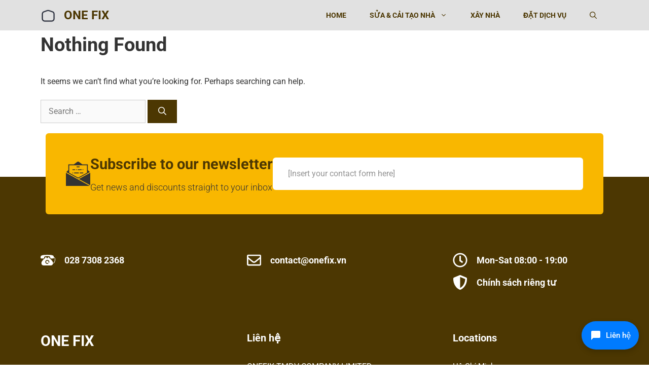

--- FILE ---
content_type: text/html; charset=UTF-8
request_url: https://onefix.vn/tag/dich-vu-thong-cong-bi-tat-tai-quan-tan-phu/
body_size: 27426
content:
<!DOCTYPE html>
<html lang="en-GB" prefix="og: https://ogp.me/ns#">
<head>
	<meta charset="UTF-8">
		<style>img:is([sizes="auto" i],[sizes^="auto," i]){contain-intrinsic-size:3000px 1500px}</style>
	<meta name="viewport" content="width=device-width, initial-scale=1">
<!-- Search Engine Optimization by Rank Math PRO - https://rankmath.com/ -->
<title>Dịch Vụ Thông Cống Bị Tắt tại quận Tân Phú - ONE FIX</title>
<meta name="robots" content="nofollow, noindex"/>
<meta property="og:locale" content="en_GB" />
<meta property="og:type" content="article" />
<meta property="og:title" content="Dịch Vụ Thông Cống Bị Tắt tại quận Tân Phú - ONE FIX" />
<meta property="og:url" content="https://onefix.vn/tag/dich-vu-thong-cong-bi-tat-tai-quan-tan-phu/" />
<meta property="og:site_name" content="ONE FIX" />
<meta name="twitter:card" content="summary_large_image" />
<meta name="twitter:title" content="Dịch Vụ Thông Cống Bị Tắt tại quận Tân Phú - ONE FIX" />
<meta name="twitter:site" content="@tuan.quang" />
<script type="application/ld+json" class="rank-math-schema-pro">{"@context":"https://schema.org","@graph":[{"@type":"Person","@id":"https://onefix.vn/#person","name":"Nhat Tran","sameAs":["https://twitter.com/tuan.quang"],"image":{"@type":"ImageObject","@id":"https://onefix.vn/#logo","url":"https://onefix.vn/wp-content/uploads/2023/12/6309736-150x150.gif","contentUrl":"https://onefix.vn/wp-content/uploads/2023/12/6309736-150x150.gif","caption":"ONE FIX","inLanguage":"en-GB"}},{"@type":"WebSite","@id":"https://onefix.vn/#website","url":"https://onefix.vn","name":"ONE FIX","publisher":{"@id":"https://onefix.vn/#person"},"inLanguage":"en-GB"},{"@type":"CollectionPage","@id":"https://onefix.vn/tag/dich-vu-thong-cong-bi-tat-tai-quan-tan-phu/#webpage","url":"https://onefix.vn/tag/dich-vu-thong-cong-bi-tat-tai-quan-tan-phu/","name":"D\u1ecbch V\u1ee5 Th\u00f4ng C\u1ed1ng B\u1ecb T\u1eaft t\u1ea1i qu\u1eadn T\u00e2n Ph\u00fa - ONE FIX","isPartOf":{"@id":"https://onefix.vn/#website"},"inLanguage":"en-GB"}]}</script>
<!-- /Rank Math WordPress SEO plugin -->

<link href='https://fonts.gstatic.com' crossorigin rel='preconnect' />
<link href='https://fonts.googleapis.com' crossorigin rel='preconnect' />
<link rel="alternate" type="application/rss+xml" title="ONE FIX &raquo; Feed" href="https://onefix.vn/feed/" />
<link rel="alternate" type="application/rss+xml" title="ONE FIX &raquo; Comments Feed" href="https://onefix.vn/comments/feed/" />
<link rel="alternate" type="application/rss+xml" title="ONE FIX &raquo; Dịch Vụ Thông Cống Bị Tắt tại quận Tân Phú Tag Feed" href="https://onefix.vn/tag/dich-vu-thong-cong-bi-tat-tai-quan-tan-phu/feed/" />
<script>
window._wpemojiSettings = {"baseUrl":"https:\/\/s.w.org\/images\/core\/emoji\/16.0.1\/72x72\/","ext":".png","svgUrl":"https:\/\/s.w.org\/images\/core\/emoji\/16.0.1\/svg\/","svgExt":".svg","source":{"concatemoji":"https:\/\/onefix.vn\/wp-includes\/js\/wp-emoji-release.min.js?ver=6.8.2"}};
/*! This file is auto-generated */
!function(s,n){var o,i,e;function c(e){try{var t={supportTests:e,timestamp:(new Date).valueOf()};sessionStorage.setItem(o,JSON.stringify(t))}catch(e){}}function p(e,t,n){e.clearRect(0,0,e.canvas.width,e.canvas.height),e.fillText(t,0,0);var t=new Uint32Array(e.getImageData(0,0,e.canvas.width,e.canvas.height).data),a=(e.clearRect(0,0,e.canvas.width,e.canvas.height),e.fillText(n,0,0),new Uint32Array(e.getImageData(0,0,e.canvas.width,e.canvas.height).data));return t.every(function(e,t){return e===a[t]})}function u(e,t){e.clearRect(0,0,e.canvas.width,e.canvas.height),e.fillText(t,0,0);for(var n=e.getImageData(16,16,1,1),a=0;a<n.data.length;a++)if(0!==n.data[a])return!1;return!0}function f(e,t,n,a){switch(t){case"flag":return n(e,"\ud83c\udff3\ufe0f\u200d\u26a7\ufe0f","\ud83c\udff3\ufe0f\u200b\u26a7\ufe0f")?!1:!n(e,"\ud83c\udde8\ud83c\uddf6","\ud83c\udde8\u200b\ud83c\uddf6")&&!n(e,"\ud83c\udff4\udb40\udc67\udb40\udc62\udb40\udc65\udb40\udc6e\udb40\udc67\udb40\udc7f","\ud83c\udff4\u200b\udb40\udc67\u200b\udb40\udc62\u200b\udb40\udc65\u200b\udb40\udc6e\u200b\udb40\udc67\u200b\udb40\udc7f");case"emoji":return!a(e,"\ud83e\udedf")}return!1}function g(e,t,n,a){var r="undefined"!=typeof WorkerGlobalScope&&self instanceof WorkerGlobalScope?new OffscreenCanvas(300,150):s.createElement("canvas"),o=r.getContext("2d",{willReadFrequently:!0}),i=(o.textBaseline="top",o.font="600 32px Arial",{});return e.forEach(function(e){i[e]=t(o,e,n,a)}),i}function t(e){var t=s.createElement("script");t.src=e,t.defer=!0,s.head.appendChild(t)}"undefined"!=typeof Promise&&(o="wpEmojiSettingsSupports",i=["flag","emoji"],n.supports={everything:!0,everythingExceptFlag:!0},e=new Promise(function(e){s.addEventListener("DOMContentLoaded",e,{once:!0})}),new Promise(function(t){var n=function(){try{var e=JSON.parse(sessionStorage.getItem(o));if("object"==typeof e&&"number"==typeof e.timestamp&&(new Date).valueOf()<e.timestamp+604800&&"object"==typeof e.supportTests)return e.supportTests}catch(e){}return null}();if(!n){if("undefined"!=typeof Worker&&"undefined"!=typeof OffscreenCanvas&&"undefined"!=typeof URL&&URL.createObjectURL&&"undefined"!=typeof Blob)try{var e="postMessage("+g.toString()+"("+[JSON.stringify(i),f.toString(),p.toString(),u.toString()].join(",")+"));",a=new Blob([e],{type:"text/javascript"}),r=new Worker(URL.createObjectURL(a),{name:"wpTestEmojiSupports"});return void(r.onmessage=function(e){c(n=e.data),r.terminate(),t(n)})}catch(e){}c(n=g(i,f,p,u))}t(n)}).then(function(e){for(var t in e)n.supports[t]=e[t],n.supports.everything=n.supports.everything&&n.supports[t],"flag"!==t&&(n.supports.everythingExceptFlag=n.supports.everythingExceptFlag&&n.supports[t]);n.supports.everythingExceptFlag=n.supports.everythingExceptFlag&&!n.supports.flag,n.DOMReady=!1,n.readyCallback=function(){n.DOMReady=!0}}).then(function(){return e}).then(function(){var e;n.supports.everything||(n.readyCallback(),(e=n.source||{}).concatemoji?t(e.concatemoji):e.wpemoji&&e.twemoji&&(t(e.twemoji),t(e.wpemoji)))}))}((window,document),window._wpemojiSettings);
</script>

<style id='wp-emoji-styles-inline-css'>img.wp-smiley,img.emoji{display:inline!important;border:none!important;box-shadow:none!important;height:1em!important;width:1em!important;margin:0 0.07em!important;vertical-align:-0.1em!important;background:none!important;padding:0!important}</style>
<link data-optimized="1" rel='stylesheet' id='wp-block-library-css' href='https://onefix.vn/wp-content/litespeed/css/18756e91910048c8c3d1638c3e4a47c3.css?ver=1ab24' media='all' />
<style id='classic-theme-styles-inline-css'>
/*! This file is auto-generated */
.wp-block-button__link{color:#fff;background-color:#32373c;border-radius:9999px;box-shadow:none;text-decoration:none;padding:calc(.667em + 2px) calc(1.333em + 2px);font-size:1.125em}.wp-block-file__button{background:#32373c;color:#fff;text-decoration:none}</style>
<style id='wpjoli-joli-table-of-contents-style-inline-css'></style>
<style id='global-styles-inline-css'>:root{--wp--preset--aspect-ratio--square:1;--wp--preset--aspect-ratio--4-3:4/3;--wp--preset--aspect-ratio--3-4:3/4;--wp--preset--aspect-ratio--3-2:3/2;--wp--preset--aspect-ratio--2-3:2/3;--wp--preset--aspect-ratio--16-9:16/9;--wp--preset--aspect-ratio--9-16:9/16;--wp--preset--color--black:#000000;--wp--preset--color--cyan-bluish-gray:#abb8c3;--wp--preset--color--white:#ffffff;--wp--preset--color--pale-pink:#f78da7;--wp--preset--color--vivid-red:#cf2e2e;--wp--preset--color--luminous-vivid-orange:#ff6900;--wp--preset--color--luminous-vivid-amber:#fcb900;--wp--preset--color--light-green-cyan:#7bdcb5;--wp--preset--color--vivid-green-cyan:#00d084;--wp--preset--color--pale-cyan-blue:#8ed1fc;--wp--preset--color--vivid-cyan-blue:#0693e3;--wp--preset--color--vivid-purple:#9b51e0;--wp--preset--color--contrast:var(--contrast);--wp--preset--color--contrast-2:var(--contrast-2);--wp--preset--color--contrast-3:var(--contrast-3);--wp--preset--color--contrast-4:var(--contrast-4);--wp--preset--color--base:var(--base);--wp--preset--color--accent:var(--accent);--wp--preset--color--accent-2:var(--accent-2);--wp--preset--color--accent-3:var(--accent-3);--wp--preset--color--base-3:var(--base-3);--wp--preset--gradient--vivid-cyan-blue-to-vivid-purple:linear-gradient(135deg,rgba(6,147,227,1) 0%,rgb(155,81,224) 100%);--wp--preset--gradient--light-green-cyan-to-vivid-green-cyan:linear-gradient(135deg,rgb(122,220,180) 0%,rgb(0,208,130) 100%);--wp--preset--gradient--luminous-vivid-amber-to-luminous-vivid-orange:linear-gradient(135deg,rgba(252,185,0,1) 0%,rgba(255,105,0,1) 100%);--wp--preset--gradient--luminous-vivid-orange-to-vivid-red:linear-gradient(135deg,rgba(255,105,0,1) 0%,rgb(207,46,46) 100%);--wp--preset--gradient--very-light-gray-to-cyan-bluish-gray:linear-gradient(135deg,rgb(238,238,238) 0%,rgb(169,184,195) 100%);--wp--preset--gradient--cool-to-warm-spectrum:linear-gradient(135deg,rgb(74,234,220) 0%,rgb(151,120,209) 20%,rgb(207,42,186) 40%,rgb(238,44,130) 60%,rgb(251,105,98) 80%,rgb(254,248,76) 100%);--wp--preset--gradient--blush-light-purple:linear-gradient(135deg,rgb(255,206,236) 0%,rgb(152,150,240) 100%);--wp--preset--gradient--blush-bordeaux:linear-gradient(135deg,rgb(254,205,165) 0%,rgb(254,45,45) 50%,rgb(107,0,62) 100%);--wp--preset--gradient--luminous-dusk:linear-gradient(135deg,rgb(255,203,112) 0%,rgb(199,81,192) 50%,rgb(65,88,208) 100%);--wp--preset--gradient--pale-ocean:linear-gradient(135deg,rgb(255,245,203) 0%,rgb(182,227,212) 50%,rgb(51,167,181) 100%);--wp--preset--gradient--electric-grass:linear-gradient(135deg,rgb(202,248,128) 0%,rgb(113,206,126) 100%);--wp--preset--gradient--midnight:linear-gradient(135deg,rgb(2,3,129) 0%,rgb(40,116,252) 100%);--wp--preset--font-size--small:13px;--wp--preset--font-size--medium:20px;--wp--preset--font-size--large:36px;--wp--preset--font-size--x-large:42px;--wp--preset--spacing--20:0.44rem;--wp--preset--spacing--30:0.67rem;--wp--preset--spacing--40:1rem;--wp--preset--spacing--50:1.5rem;--wp--preset--spacing--60:2.25rem;--wp--preset--spacing--70:3.38rem;--wp--preset--spacing--80:5.06rem;--wp--preset--shadow--natural:6px 6px 9px rgba(0, 0, 0, 0.2);--wp--preset--shadow--deep:12px 12px 50px rgba(0, 0, 0, 0.4);--wp--preset--shadow--sharp:6px 6px 0px rgba(0, 0, 0, 0.2);--wp--preset--shadow--outlined:6px 6px 0px -3px rgba(255, 255, 255, 1), 6px 6px rgba(0, 0, 0, 1);--wp--preset--shadow--crisp:6px 6px 0px rgba(0, 0, 0, 1)}:where(.is-layout-flex){gap:.5em}:where(.is-layout-grid){gap:.5em}body .is-layout-flex{display:flex}.is-layout-flex{flex-wrap:wrap;align-items:center}.is-layout-flex>:is(*,div){margin:0}body .is-layout-grid{display:grid}.is-layout-grid>:is(*,div){margin:0}:where(.wp-block-columns.is-layout-flex){gap:2em}:where(.wp-block-columns.is-layout-grid){gap:2em}:where(.wp-block-post-template.is-layout-flex){gap:1.25em}:where(.wp-block-post-template.is-layout-grid){gap:1.25em}.has-black-color{color:var(--wp--preset--color--black)!important}.has-cyan-bluish-gray-color{color:var(--wp--preset--color--cyan-bluish-gray)!important}.has-white-color{color:var(--wp--preset--color--white)!important}.has-pale-pink-color{color:var(--wp--preset--color--pale-pink)!important}.has-vivid-red-color{color:var(--wp--preset--color--vivid-red)!important}.has-luminous-vivid-orange-color{color:var(--wp--preset--color--luminous-vivid-orange)!important}.has-luminous-vivid-amber-color{color:var(--wp--preset--color--luminous-vivid-amber)!important}.has-light-green-cyan-color{color:var(--wp--preset--color--light-green-cyan)!important}.has-vivid-green-cyan-color{color:var(--wp--preset--color--vivid-green-cyan)!important}.has-pale-cyan-blue-color{color:var(--wp--preset--color--pale-cyan-blue)!important}.has-vivid-cyan-blue-color{color:var(--wp--preset--color--vivid-cyan-blue)!important}.has-vivid-purple-color{color:var(--wp--preset--color--vivid-purple)!important}.has-black-background-color{background-color:var(--wp--preset--color--black)!important}.has-cyan-bluish-gray-background-color{background-color:var(--wp--preset--color--cyan-bluish-gray)!important}.has-white-background-color{background-color:var(--wp--preset--color--white)!important}.has-pale-pink-background-color{background-color:var(--wp--preset--color--pale-pink)!important}.has-vivid-red-background-color{background-color:var(--wp--preset--color--vivid-red)!important}.has-luminous-vivid-orange-background-color{background-color:var(--wp--preset--color--luminous-vivid-orange)!important}.has-luminous-vivid-amber-background-color{background-color:var(--wp--preset--color--luminous-vivid-amber)!important}.has-light-green-cyan-background-color{background-color:var(--wp--preset--color--light-green-cyan)!important}.has-vivid-green-cyan-background-color{background-color:var(--wp--preset--color--vivid-green-cyan)!important}.has-pale-cyan-blue-background-color{background-color:var(--wp--preset--color--pale-cyan-blue)!important}.has-vivid-cyan-blue-background-color{background-color:var(--wp--preset--color--vivid-cyan-blue)!important}.has-vivid-purple-background-color{background-color:var(--wp--preset--color--vivid-purple)!important}.has-black-border-color{border-color:var(--wp--preset--color--black)!important}.has-cyan-bluish-gray-border-color{border-color:var(--wp--preset--color--cyan-bluish-gray)!important}.has-white-border-color{border-color:var(--wp--preset--color--white)!important}.has-pale-pink-border-color{border-color:var(--wp--preset--color--pale-pink)!important}.has-vivid-red-border-color{border-color:var(--wp--preset--color--vivid-red)!important}.has-luminous-vivid-orange-border-color{border-color:var(--wp--preset--color--luminous-vivid-orange)!important}.has-luminous-vivid-amber-border-color{border-color:var(--wp--preset--color--luminous-vivid-amber)!important}.has-light-green-cyan-border-color{border-color:var(--wp--preset--color--light-green-cyan)!important}.has-vivid-green-cyan-border-color{border-color:var(--wp--preset--color--vivid-green-cyan)!important}.has-pale-cyan-blue-border-color{border-color:var(--wp--preset--color--pale-cyan-blue)!important}.has-vivid-cyan-blue-border-color{border-color:var(--wp--preset--color--vivid-cyan-blue)!important}.has-vivid-purple-border-color{border-color:var(--wp--preset--color--vivid-purple)!important}.has-vivid-cyan-blue-to-vivid-purple-gradient-background{background:var(--wp--preset--gradient--vivid-cyan-blue-to-vivid-purple)!important}.has-light-green-cyan-to-vivid-green-cyan-gradient-background{background:var(--wp--preset--gradient--light-green-cyan-to-vivid-green-cyan)!important}.has-luminous-vivid-amber-to-luminous-vivid-orange-gradient-background{background:var(--wp--preset--gradient--luminous-vivid-amber-to-luminous-vivid-orange)!important}.has-luminous-vivid-orange-to-vivid-red-gradient-background{background:var(--wp--preset--gradient--luminous-vivid-orange-to-vivid-red)!important}.has-very-light-gray-to-cyan-bluish-gray-gradient-background{background:var(--wp--preset--gradient--very-light-gray-to-cyan-bluish-gray)!important}.has-cool-to-warm-spectrum-gradient-background{background:var(--wp--preset--gradient--cool-to-warm-spectrum)!important}.has-blush-light-purple-gradient-background{background:var(--wp--preset--gradient--blush-light-purple)!important}.has-blush-bordeaux-gradient-background{background:var(--wp--preset--gradient--blush-bordeaux)!important}.has-luminous-dusk-gradient-background{background:var(--wp--preset--gradient--luminous-dusk)!important}.has-pale-ocean-gradient-background{background:var(--wp--preset--gradient--pale-ocean)!important}.has-electric-grass-gradient-background{background:var(--wp--preset--gradient--electric-grass)!important}.has-midnight-gradient-background{background:var(--wp--preset--gradient--midnight)!important}.has-small-font-size{font-size:var(--wp--preset--font-size--small)!important}.has-medium-font-size{font-size:var(--wp--preset--font-size--medium)!important}.has-large-font-size{font-size:var(--wp--preset--font-size--large)!important}.has-x-large-font-size{font-size:var(--wp--preset--font-size--x-large)!important}:where(.wp-block-post-template.is-layout-flex){gap:1.25em}:where(.wp-block-post-template.is-layout-grid){gap:1.25em}:where(.wp-block-columns.is-layout-flex){gap:2em}:where(.wp-block-columns.is-layout-grid){gap:2em}:root :where(.wp-block-pullquote){font-size:1.5em;line-height:1.6}</style>
<link data-optimized="1" rel='stylesheet' id='generate-widget-areas-css' href='https://onefix.vn/wp-content/litespeed/css/019c2b73ba7cc95c0ec8b2f1eeb061bf.css?ver=8c052' media='all' />
<link data-optimized="1" rel='stylesheet' id='generate-style-css' href='https://onefix.vn/wp-content/litespeed/css/e5e2db2b0fdd4d3e16f6f5ec9299df7f.css?ver=55f68' media='all' />
<style id='generate-style-inline-css'>body{background-color:#fff;color:var(--contrast)}a{color:var(--accent-2)}a:hover,a:focus,a:active{color:var(--accent-3)}.wp-block-group__inner-container{max-width:1200px;margin-left:auto;margin-right:auto}.site-header .header-image{width:30px}:root{--contrast:#333333;--contrast-2:#4c3702;--contrast-3:#949494;--contrast-4:#f4f4f4;--base:#ffffff;--accent:#f9b700;--accent-2:#9a7418;--accent-3:#177c7f;--base-3:#fbf8f8}:root .has-contrast-color{color:var(--contrast)}:root .has-contrast-background-color{background-color:var(--contrast)}:root .has-contrast-2-color{color:var(--contrast-2)}:root .has-contrast-2-background-color{background-color:var(--contrast-2)}:root .has-contrast-3-color{color:var(--contrast-3)}:root .has-contrast-3-background-color{background-color:var(--contrast-3)}:root .has-contrast-4-color{color:var(--contrast-4)}:root .has-contrast-4-background-color{background-color:var(--contrast-4)}:root .has-base-color{color:var(--base)}:root .has-base-background-color{background-color:var(--base)}:root .has-accent-color{color:var(--accent)}:root .has-accent-background-color{background-color:var(--accent)}:root .has-accent-2-color{color:var(--accent-2)}:root .has-accent-2-background-color{background-color:var(--accent-2)}:root .has-accent-3-color{color:var(--accent-3)}:root .has-accent-3-background-color{background-color:var(--accent-3)}:root .has-base-3-color{color:var(--base-3)}:root .has-base-3-background-color{background-color:var(--base-3)}.gp-modal:not(.gp-modal--open):not(.gp-modal--transition){display:none}.gp-modal--transition:not(.gp-modal--open){pointer-events:none}.gp-modal-overlay:not(.gp-modal-overlay--open):not(.gp-modal--transition){display:none}.gp-modal__overlay{display:none;position:fixed;top:0;left:0;right:0;bottom:0;background:rgb(0 0 0 / .2);display:flex;justify-content:center;align-items:center;z-index:10000;backdrop-filter:blur(3px);transition:opacity 500ms ease;opacity:0}.gp-modal--open:not(.gp-modal--transition) .gp-modal__overlay{opacity:1}.gp-modal__container{max-width:100%;max-height:100vh;transform:scale(.9);transition:transform 500ms ease;padding:0 10px}.gp-modal--open:not(.gp-modal--transition) .gp-modal__container{transform:scale(1)}.search-modal-fields{display:flex}.gp-search-modal .gp-modal__overlay{align-items:flex-start;padding-top:25vh;background:var(--gp-search-modal-overlay-bg-color)}.search-modal-form{width:500px;max-width:100%;background-color:var(--gp-search-modal-bg-color);color:var(--gp-search-modal-text-color)}.search-modal-form .search-field,.search-modal-form .search-field:focus{width:100%;height:60px;background-color:#fff0;border:0;appearance:none;color:currentColor}.search-modal-fields button,.search-modal-fields button:active,.search-modal-fields button:focus,.search-modal-fields button:hover{background-color:#fff0;border:0;color:currentColor;width:60px}h1{font-family:inherit;font-weight:700;font-size:38px;line-height:1.5em}@media (max-width:768px){h1{font-size:35px}}h2{font-family:inherit;font-weight:700;font-size:35px;line-height:1.5em}@media (max-width:768px){h2{font-size:30px}}h3{font-family:inherit;font-weight:700;font-size:29px;line-height:1.5em}@media (max-width:768px){h3{font-size:24px}}h4{font-family:inherit;font-weight:700;font-size:24px}@media (max-width:768px){h4{font-size:22px}}h5{font-family:inherit;font-weight:700;font-size:20px}@media (max-width:768px){h5{font-size:19px}}h6{font-family:inherit;font-weight:700;font-size:18px;line-height:1.5em}@media (max-width:768px){h6{font-size:17px}}.main-title{font-family:Roboto,sans-serif;font-weight:700;text-transform:uppercase;font-size:24px}.main-navigation a,.main-navigation .menu-toggle,.main-navigation .menu-bar-items{font-family:inherit;font-weight:700;text-transform:uppercase;font-size:14px}body,button,input,select,textarea{font-family:Roboto,sans-serif;font-size:16px}.top-bar{background-color:#636363;color:#fff}.top-bar a{color:#fff}.top-bar a:hover{color:#303030}.site-header{background-color:rgb(148 148 148 / .28)}.main-title a,.main-title a:hover{color:var(--contrast-2)}.site-description{color:var(--accent-2)}.main-navigation .main-nav ul li a,.main-navigation .menu-toggle,.main-navigation .menu-bar-items{color:var(--contrast-2)}.main-navigation .main-nav ul li:not([class*="current-menu-"]):hover>a,.main-navigation .main-nav ul li:not([class*="current-menu-"]):focus>a,.main-navigation .main-nav ul li.sfHover:not([class*="current-menu-"])>a,.main-navigation .menu-bar-item:hover>a,.main-navigation .menu-bar-item.sfHover>a{color:var(--accent)}button.menu-toggle:hover,button.menu-toggle:focus{color:var(--contrast-2)}.main-navigation .main-nav ul li[class*="current-menu-"]>a{color:var(--accent)}.navigation-search input[type="search"],.navigation-search input[type="search"]:active,.navigation-search input[type="search"]:focus,.main-navigation .main-nav ul li.search-item.active>a,.main-navigation .menu-bar-items .search-item.active>a{color:var(--accent)}.main-navigation ul ul{background-color:#eaeaea}.main-navigation .main-nav ul ul li a{color:#515151}.main-navigation .main-nav ul ul li:not([class*="current-menu-"]):hover>a,.main-navigation .main-nav ul ul li:not([class*="current-menu-"]):focus>a,.main-navigation .main-nav ul ul li.sfHover:not([class*="current-menu-"])>a{color:#7a8896;background-color:#eaeaea}.main-navigation .main-nav ul ul li[class*="current-menu-"]>a{color:#7a8896;background-color:#eaeaea}.separate-containers .inside-article,.separate-containers .comments-area,.separate-containers .page-header,.one-container .container,.separate-containers .paging-navigation,.inside-page-header{background-color:var(--base)}.inside-article a,.paging-navigation a,.comments-area a,.page-header a{color:var(--accent-2)}.inside-article a:hover,.paging-navigation a:hover,.comments-area a:hover,.page-header a:hover{color:var(--accent-3)}.entry-title a{color:var(--contrast)}.entry-title a:hover{color:var(--contrast-3)}.entry-meta{color:var(--accent-2)}h1{color:var(--contrast)}h2{color:var(--contrast-2)}h3{color:var(--contrast-2)}h4{color:var(--contrast-2)}h5{color:var(--contrast-2)}h6{color:var(--contrast)}.sidebar .widget{background-color:var(--base)}.footer-widgets{color:var(--base);background-color:var(--accent-2)}.footer-widgets a{color:var(--base)}.footer-widgets a:hover{color:var(--accent-2)}.footer-widgets .widget-title{color:var(--base)}.site-info{color:#fff;background-color:var(--accent-2)}.site-info a{color:var(--accent)}.site-info a:hover{color:var(--accent-2)}.footer-bar .widget_nav_menu .current-menu-item a{color:var(--accent-2)}input[type="text"],input[type="email"],input[type="url"],input[type="password"],input[type="search"],input[type="tel"],input[type="number"],textarea,select{color:#666;background-color:#fafafa;border-color:#ccc}input[type="text"]:focus,input[type="email"]:focus,input[type="url"]:focus,input[type="password"]:focus,input[type="search"]:focus,input[type="tel"]:focus,input[type="number"]:focus,textarea:focus,select:focus{color:#666;background-color:#fff;border-color:#bfbfbf}button,html input[type="button"],input[type="reset"],input[type="submit"],a.button,a.wp-block-button__link:not(.has-background){color:var(--base);background-color:var(--contrast-2)}button:hover,html input[type="button"]:hover,input[type="reset"]:hover,input[type="submit"]:hover,a.button:hover,button:focus,html input[type="button"]:focus,input[type="reset"]:focus,input[type="submit"]:focus,a.button:focus,a.wp-block-button__link:not(.has-background):active,a.wp-block-button__link:not(.has-background):focus,a.wp-block-button__link:not(.has-background):hover{color:var(--base);background-color:var(--accent-2)}a.generate-back-to-top{background-color:rgb(0 0 0 / .4);color:#fff}a.generate-back-to-top:hover,a.generate-back-to-top:focus{background-color:rgb(0 0 0 / .6);color:#fff}:root{--gp-search-modal-bg-color:var(--base-3);--gp-search-modal-text-color:var(--contrast);--gp-search-modal-overlay-bg-color:rgba(0,0,0,0.2)}@media (max-width:768px){.main-navigation .menu-bar-item:hover>a,.main-navigation .menu-bar-item.sfHover>a{background:none;color:var(--contrast-2)}}.inside-header{padding:0 40px 0 40px}.nav-below-header .main-navigation .inside-navigation.grid-container,.nav-above-header .main-navigation .inside-navigation.grid-container{padding:0 17px 0 17px}.separate-containers .inside-article,.separate-containers .comments-area,.separate-containers .page-header,.separate-containers .paging-navigation,.one-container .site-content,.inside-page-header{padding:0 40px 20px 40px}.site-main .wp-block-group__inner-container{padding:0 40px 20px 40px}.separate-containers .paging-navigation{padding-top:20px;padding-bottom:20px}.entry-content .alignwide,body:not(.no-sidebar) .entry-content .alignfull{margin-left:-40px;width:calc(100% + 80px);max-width:calc(100% + 80px)}.sidebar .widget,.page-header,.widget-area .main-navigation,.site-main>*{margin-bottom:0}.separate-containers .site-main{margin:0}.both-right .inside-left-sidebar,.both-left .inside-left-sidebar{margin-right:0}.both-right .inside-right-sidebar,.both-left .inside-right-sidebar{margin-left:0}.one-container.archive .post:not(:last-child):not(.is-loop-template-item),.one-container.blog .post:not(:last-child):not(.is-loop-template-item){padding-bottom:20px}.separate-containers .featured-image{margin-top:0}.separate-containers .inside-right-sidebar,.separate-containers .inside-left-sidebar{margin-top:0;margin-bottom:0}.main-navigation .main-nav ul li a,.menu-toggle,.main-navigation .menu-bar-item>a{padding-left:23px;padding-right:23px}.main-navigation .main-nav ul ul li a{padding:10px 23px 10px 23px}.rtl .menu-item-has-children .dropdown-menu-toggle{padding-left:23px}.menu-item-has-children .dropdown-menu-toggle{padding-right:23px}.rtl .main-navigation .main-nav ul li.menu-item-has-children>a{padding-right:23px}@media (max-width:768px){.separate-containers .inside-article,.separate-containers .comments-area,.separate-containers .page-header,.separate-containers .paging-navigation,.one-container .site-content,.inside-page-header{padding:0 30px 0 30px}.site-main .wp-block-group__inner-container{padding:0 30px 0 30px}.inside-top-bar{padding-right:30px;padding-left:30px}.inside-header{padding-right:30px;padding-left:30px}.widget-area .widget{padding-top:30px;padding-right:30px;padding-bottom:30px;padding-left:30px}.footer-widgets-container{padding-top:30px;padding-right:30px;padding-bottom:30px;padding-left:30px}.inside-site-info{padding-right:30px;padding-left:30px}.entry-content .alignwide,body:not(.no-sidebar) .entry-content .alignfull{margin-left:-30px;width:calc(100% + 60px);max-width:calc(100% + 60px)}.one-container .site-main .paging-navigation{margin-bottom:0}}.is-right-sidebar{width:30%}.is-left-sidebar{width:30%}.site-content .content-area{width:100%}@media (max-width:768px){.main-navigation .menu-toggle,.sidebar-nav-mobile:not(#sticky-placeholder){display:block}.main-navigation ul,.gen-sidebar-nav,.main-navigation:not(.slideout-navigation):not(.toggled) .main-nav>ul,.has-inline-mobile-toggle #site-navigation .inside-navigation>*:not(.navigation-search):not(.main-nav){display:none}.nav-align-right .inside-navigation,.nav-align-center .inside-navigation{justify-content:space-between}.has-inline-mobile-toggle .mobile-menu-control-wrapper{display:flex;flex-wrap:wrap}.has-inline-mobile-toggle .inside-header{flex-direction:row;text-align:left;flex-wrap:wrap}.has-inline-mobile-toggle .header-widget,.has-inline-mobile-toggle #site-navigation{flex-basis:100%}.nav-float-left .has-inline-mobile-toggle #site-navigation{order:10}}.dynamic-author-image-rounded{border-radius:100%}.dynamic-featured-image,.dynamic-author-image{vertical-align:middle}.one-container.blog .dynamic-content-template:not(:last-child),.one-container.archive .dynamic-content-template:not(:last-child){padding-bottom:0}.dynamic-entry-excerpt>p:last-child{margin-bottom:0}@media (max-width:768px){.main-navigation .main-nav ul li a,.main-navigation .menu-toggle,.main-navigation .mobile-bar-items a,.main-navigation .menu-bar-item>a{line-height:56px}.main-navigation .site-logo.navigation-logo img,.mobile-header-navigation .site-logo.mobile-header-logo img,.navigation-search input[type="search"]{height:56px}}</style>
<link data-optimized="1" rel='stylesheet' id='generate-child-css' href='https://onefix.vn/wp-content/litespeed/css/bd43be29c80455247882b69f98f2c15d.css?ver=06af5' media='all' />
<link data-optimized="1" rel='stylesheet' id='generate-google-fonts-css' href='https://onefix.vn/wp-content/litespeed/css/1fa82ce2eee6f5396fa7be047782c02c.css?ver=2c02c' media='all' />
<link data-optimized="1" rel='stylesheet' id='popup-maker-site-css' href='https://onefix.vn/wp-content/litespeed/css/f0d613317210ca6efed704bfab47bc83.css?ver=db20f' media='all' />
<link data-optimized="1" rel='stylesheet' id='floating-buttons-style-css' href='https://onefix.vn/wp-content/litespeed/css/ed7e93ba9142c6a3c68b3034b88570e0.css?ver=6a08e' media='all' />
<style id='floating-buttons-style-inline-css'>.float-contact-group .float-toggle-btn{background-color:#007bff!important}.float-contact-group .float-toggle-btn:hover{background-color:#0056b3!important}.float-contact-group .float-sub-buttons .contact-btn{background-color:#4A5568!important}.float-contact-group .float-sub-buttons .float-sub-btn-wrapper:hover .contact-btn{background-color:#2D3748!important}.float-contact-group .float-sub-buttons .contact-label{background-color:#4A5568!important;color:#ffffff!important}.float-contact-group .float-sub-buttons .float-sub-btn-wrapper:hover .contact-label{background-color:#2D3748!important}.float-contact-group svg{fill:white!important}.float-contact-group .toggle-label{color:white!important}</style>
<link data-optimized="1" rel='stylesheet' id='generateblocks-global-css' href='https://onefix.vn/wp-content/litespeed/css/319f59dea23d44a01c0038afb18cb2a0.css?ver=cfc6f' media='all' />
<style id='generateblocks-inline-css'>.gb-grid-wrapper-3c10af0a{display:flex;flex-wrap:wrap}.gb-grid-wrapper-3c10af0a>.gb-grid-column{box-sizing:border-box}.gb-grid-wrapper-a79a96c7{display:flex;flex-wrap:wrap}.gb-grid-wrapper-a79a96c7>.gb-grid-column{box-sizing:border-box}.gb-grid-wrapper-54bb1823{display:flex;flex-wrap:wrap;margin-left:-100px}.gb-grid-wrapper-54bb1823>.gb-grid-column{box-sizing:border-box;padding-left:100px}.gb-container.gb-tabs__item:not(.gb-tabs__item-open){display:none}.gb-grid-wrapper>.gb-grid-column-444dbb88{width:50%}.gb-grid-wrapper>.gb-grid-column-444dbb88>.gb-container{display:flex;flex-direction:column;height:100%}.gb-grid-wrapper>.gb-grid-column-37a744d8{width:50%}.gb-grid-wrapper>.gb-grid-column-37a744d8>.gb-container{display:flex;flex-direction:column;height:100%}.gb-container-9eea4076{max-width:1100px;display:flex;flex-wrap:wrap;align-items:center;column-gap:30px;row-gap:30px;z-index:1;position:relative;padding:40px;margin-right:auto;margin-bottom:-74px;margin-left:auto;border-radius:6px;background-color:var(--accent)}.gb-container-185555fa{background-color:var(--contrast-2)}.gb-container-f6f988ea{max-width:1200px;padding:150px 40px 0;margin-right:auto;margin-left:auto}.gb-grid-wrapper>.gb-grid-column-78c7273a{width:33.33%}.gb-grid-wrapper>.gb-grid-column-714080c6{width:33.33%}.gb-grid-wrapper>.gb-grid-column-aeb223c5{width:33.33%}.gb-grid-wrapper>.gb-grid-column-3920ab7d{width:33.33%}.gb-container-97e7a0b0{display:flex}.gb-container-94a4d310{height:100%}.gb-grid-wrapper>.gb-grid-column-94a4d310{width:33.33%}.gb-container-4b89f28e{display:flex;column-gap:40px}.gb-container-116f7293{width:100%}.gb-grid-wrapper>.gb-grid-column-efeb8770{width:33.33%}.gb-container-06eb4c9d{margin-top:60px;border-top:1px solid rgb(255 255 255 / .3)}.gb-container-b7dd84b1{max-width:1200px;display:flex;align-items:center;justify-content:space-between;column-gap:20px;padding-top:20px;padding-bottom:20px;margin-right:auto;margin-left:auto}.gb-container-ec95483c{display:flex;align-items:center;justify-content:center;column-gap:20px}div.gb-headline-93f8b596{display:flex;align-items:center;margin-bottom:0}div.gb-headline-93f8b596 .gb-icon{line-height:0}div.gb-headline-93f8b596 .gb-icon svg{width:3em;height:3em;fill:currentColor}h2.gb-headline-c568592d{font-size:29px;margin-bottom:10px}p.gb-headline-9f4b4acb{font-size:18px;font-weight:300;margin-bottom:0}p.gb-headline-469dc096{flex-grow:1;padding:20px 30px;margin-bottom:0;border-radius:6px;color:var(--contrast-3);background-color:var(--base)}p.gb-headline-8cd500ed{display:flex;align-items:center;font-size:18px;font-weight:700;margin-bottom:0;color:var(--base)}p.gb-headline-8cd500ed a{color:var(--base)}p.gb-headline-8cd500ed a:hover{color:var(--accent-2)}p.gb-headline-8cd500ed .gb-icon{line-height:0;padding-right:1em}p.gb-headline-8cd500ed .gb-icon svg{width:1.6em;height:1.6em;fill:currentColor}p.gb-headline-97d9c62a{display:flex;align-items:center;font-size:18px;font-weight:700;margin-bottom:0;color:var(--base)}p.gb-headline-97d9c62a a{color:var(--base)}p.gb-headline-97d9c62a a:hover{color:var(--accent-2)}p.gb-headline-97d9c62a .gb-icon{line-height:0;padding-right:1em}p.gb-headline-97d9c62a .gb-icon svg{width:1.6em;height:1.6em;fill:currentColor}p.gb-headline-236975df{display:flex;align-items:center;font-size:18px;font-weight:700;margin-bottom:0;color:var(--base)}p.gb-headline-236975df a{color:var(--base)}p.gb-headline-236975df a:hover{color:var(--accent-2)}p.gb-headline-236975df .gb-icon{line-height:0;padding-right:1em}p.gb-headline-236975df .gb-icon svg{width:1.6em;height:1.6em;fill:currentColor}p.gb-headline-d13edd78{display:flex;align-items:center;column-gap:.5em;font-size:18px;font-weight:700;padding-top:15px;margin-bottom:0;color:var(--base)}p.gb-headline-d13edd78 a{color:var(--base)}p.gb-headline-d13edd78 a:hover{color:var(--accent-2)}p.gb-headline-d13edd78 .gb-icon{line-height:0;padding-right:1em}p.gb-headline-d13edd78 .gb-icon svg{width:1.6em;height:1.6em;fill:currentColor}h2.gb-headline-14cdf8e3{font-size:29px;text-transform:uppercase;margin-top:80px;margin-bottom:30px;color:var(--base)}p.gb-headline-3ac9509b{font-size:15px;color:var(--base)}h3.gb-headline-01972a14{font-size:20px;margin-top:80px;margin-bottom:30px;color:var(--base)}p.gb-headline-8852befd{color:var(--base)}p.gb-headline-8eae3d5b{color:var(--base)}p.gb-headline-c4c16886{color:var(--base)}h3.gb-headline-d4d3bd93{font-size:20px;margin-top:80px;margin-bottom:30px;color:var(--base)}p.gb-headline-20f108e9{font-size:15px;font-weight:400;margin-bottom:1em;color:var(--base)}p.gb-headline-20f108e9 a{color:var(--base)}p.gb-headline-20f108e9 a:hover{color:var(--accent-2)}p.gb-headline-cde6b64d{font-weight:400;margin-bottom:1em;color:var(--base)}p.gb-headline-cde6b64d a{color:var(--base)}p.gb-headline-cde6b64d a:hover{color:var(--accent-2)}p.gb-headline-06a4c254{font-weight:400;margin-bottom:1em;color:var(--base)}p.gb-headline-06a4c254 a{color:var(--base)}p.gb-headline-06a4c254 a:hover{color:var(--accent-2)}p.gb-headline-7e56bb56{font-weight:400;margin-bottom:1em;color:var(--base)}p.gb-headline-7e56bb56 a{color:var(--base)}p.gb-headline-7e56bb56 a:hover{color:var(--accent-2)}p.gb-headline-17217db0{font-weight:400;margin-bottom:1em;color:var(--base)}p.gb-headline-17217db0 a{color:var(--base)}p.gb-headline-17217db0 a:hover{color:var(--accent-2)}p.gb-headline-7acef519{font-size:14px;line-height:2em;margin-bottom:0;color:var(--base)}p.gb-headline-7acef519 a{color:var(--accent)}p.gb-headline-7acef519 a:hover{color:var(--accent-2)}p.gb-headline-f7c038e4{display:flex;align-items:center;margin-bottom:0}p.gb-headline-f7c038e4 .gb-icon{line-height:0;color:var(--accent-2)}p.gb-headline-f7c038e4 .gb-icon svg{width:2em;height:2em;fill:currentColor}p.gb-headline-71937eca{display:flex;align-items:center;margin-bottom:0}p.gb-headline-71937eca .gb-icon{line-height:0;color:var(--accent-2)}p.gb-headline-71937eca .gb-icon svg{width:1.5em;height:1.5em;fill:currentColor}p.gb-headline-dc968567{display:flex;align-items:center;margin-bottom:0}p.gb-headline-dc968567 .gb-icon{line-height:0;color:var(--accent-2)}p.gb-headline-dc968567 .gb-icon svg{width:3.1em;height:3.1em;fill:currentColor}p.gb-headline-407b1622{display:flex;align-items:center;margin-bottom:0}p.gb-headline-407b1622 .gb-icon{line-height:0;color:var(--accent-2)}p.gb-headline-407b1622 .gb-icon svg{width:2.2em;height:2.2em;fill:currentColor}p.gb-headline-a59e432a{display:flex;align-items:center;margin-bottom:0}p.gb-headline-a59e432a .gb-icon{line-height:0;color:var(--accent-2)}p.gb-headline-a59e432a .gb-icon svg{width:2.2em;height:2.2em;fill:currentColor}.gb-accordion__item:not(.gb-accordion__item-open)>.gb-button .gb-accordion__icon-open{display:none}.gb-accordion__item.gb-accordion__item-open>.gb-button .gb-accordion__icon{display:none}a.gb-button-10b34e11{display:inline-flex;align-items:center;justify-content:center;text-align:center;margin-right:20px;color:var(--base);text-decoration:none}a.gb-button-10b34e11:hover,a.gb-button-10b34e11:active,a.gb-button-10b34e11:focus{color:var(--accent)}a.gb-button-10b34e11 .gb-icon{line-height:0}a.gb-button-10b34e11 .gb-icon svg{width:1em;height:1em;fill:currentColor}a.gb-button-43afd8b1{display:inline-flex;align-items:center;justify-content:center;text-align:center;margin-right:20px;color:var(--base);text-decoration:none}a.gb-button-43afd8b1:hover,a.gb-button-43afd8b1:active,a.gb-button-43afd8b1:focus{color:var(--accent)}a.gb-button-43afd8b1 .gb-icon{line-height:0}a.gb-button-43afd8b1 .gb-icon svg{width:1em;height:1em;fill:currentColor}a.gb-button-e099cb7b{display:inline-flex;align-items:center;justify-content:center;text-align:center;margin-right:20px;color:var(--base);text-decoration:none}a.gb-button-e099cb7b:hover,a.gb-button-e099cb7b:active,a.gb-button-e099cb7b:focus{color:var(--accent)}a.gb-button-e099cb7b .gb-icon{line-height:0}a.gb-button-e099cb7b .gb-icon svg{width:1em;height:1em;fill:currentColor}a.gb-button-eb30c8e4{display:inline-flex;align-items:center;justify-content:center;text-align:center;margin-right:20px;color:var(--base);text-decoration:none}a.gb-button-eb30c8e4:hover,a.gb-button-eb30c8e4:active,a.gb-button-eb30c8e4:focus{color:var(--accent)}a.gb-button-eb30c8e4 .gb-icon{line-height:0}a.gb-button-eb30c8e4 .gb-icon svg{width:1em;height:1em;fill:currentColor}a.gb-button-8c24e670{display:inline-flex;align-items:center;justify-content:center;text-align:center;color:var(--base);text-decoration:none}a.gb-button-8c24e670:hover,a.gb-button-8c24e670:active,a.gb-button-8c24e670:focus{color:var(--accent)}a.gb-button-8c24e670 .gb-icon{line-height:0}a.gb-button-8c24e670 .gb-icon svg{width:1em;height:1em;fill:currentColor}@media (max-width:1024px){.gb-grid-wrapper-54bb1823{margin-left:-60px}.gb-grid-wrapper-54bb1823>.gb-grid-column{padding-left:60px}.gb-container-9eea4076{justify-content:flex-start;margin-bottom:0;border-radius:0}.gb-container-f6f988ea{padding-top:80px}.gb-grid-wrapper>.gb-grid-column-78c7273a{width:33.33%}.gb-grid-wrapper>.gb-grid-column-714080c6{width:33.33%}.gb-grid-wrapper>.gb-grid-column-aeb223c5{width:33.33%}.gb-grid-wrapper>.gb-grid-column-3920ab7d{width:33.33%}.gb-grid-wrapper>.gb-grid-column-94a4d310{width:33.33%}.gb-container-4b89f28e{flex-direction:row}.gb-container-116f7293{width:100%}.gb-grid-wrapper>.gb-grid-column-116f7293{width:100%}.gb-grid-wrapper>.gb-grid-column-efeb8770{width:33.33%}}@media (max-width:767px){.gb-grid-wrapper-54bb1823>.gb-grid-column{padding-bottom:30px}.gb-grid-wrapper>.gb-grid-column-444dbb88{width:100%}.gb-grid-wrapper>.gb-grid-column-37a744d8{width:100%}.gb-container-9eea4076{flex-direction:column;align-items:stretch;padding-right:30px;padding-left:30px}.gb-container-f6f988ea{padding-right:30px;padding-left:30px}.gb-grid-wrapper>.gb-grid-column-78c7273a{width:100%}.gb-container-714080c6{padding-left:0;border-left:0 solid rgb(255 255 255 / .3)}.gb-grid-wrapper>.gb-grid-column-714080c6{width:100%}.gb-container-aeb223c5{padding-left:0;border-left:0 solid rgb(255 255 255 / .3)}.gb-grid-wrapper>.gb-grid-column-aeb223c5{width:100%}.gb-grid-wrapper>.gb-grid-column-3920ab7d{width:100%}.gb-grid-wrapper>.gb-grid-column-94a4d310{flex-grow:1}.gb-grid-wrapper>.gb-grid-column-efeb8770{width:100%}.gb-grid-wrapper>div.gb-grid-column-efeb8770{padding-bottom:0}.gb-container-b7dd84b1{flex-direction:column;row-gap:10px}.gb-container-ec95483c{flex-wrap:wrap}.gb-grid-wrapper>div.gb-grid-column-ec95483c{padding-bottom:0}div.gb-headline-93f8b596{justify-content:center;text-align:center}h2.gb-headline-c568592d{font-size:24px;text-align:center}p.gb-headline-9f4b4acb{text-align:center}p.gb-headline-469dc096{text-align:center}p.gb-headline-8cd500ed{font-size:17px}p.gb-headline-97d9c62a{font-size:17px}p.gb-headline-236975df{font-size:17px}p.gb-headline-d13edd78{font-size:17px}h2.gb-headline-14cdf8e3{font-size:24px;margin-top:50px}h3.gb-headline-01972a14{font-size:19px;margin-top:50px}h3.gb-headline-d4d3bd93{font-size:19px;margin-top:50px}p.gb-headline-7acef519{text-align:center}p.gb-headline-f7c038e4{justify-content:falseMobile;text-align:center}p.gb-headline-71937eca{justify-content:falseMobile;text-align:center}p.gb-headline-dc968567{justify-content:falseMobile;text-align:center}p.gb-headline-407b1622{justify-content:falseMobile;text-align:center}p.gb-headline-a59e432a{justify-content:falseMobile;text-align:center}}:root{--gb-container-width:1200px}.gb-container .wp-block-image img{vertical-align:middle}.gb-grid-wrapper .wp-block-image{margin-bottom:0}.gb-highlight{background:none}.gb-shape{line-height:0}.gb-container-link{position:absolute;top:0;right:0;bottom:0;left:0;z-index:99}</style>
<link data-optimized="1" rel='stylesheet' id='generate-blog-images-css' href='https://onefix.vn/wp-content/litespeed/css/668fe92f1ac0526e54b2f8be5784ede8.css?ver=3488d' media='all' />
<script src="https://onefix.vn/wp-includes/js/jquery/jquery.min.js?ver=3.7.1" id="jquery-core-js"></script>
<script src="https://onefix.vn/wp-includes/js/jquery/jquery-migrate.min.js?ver=3.4.1" id="jquery-migrate-js"></script>
<link rel="https://api.w.org/" href="https://onefix.vn/wp-json/" /><link rel="alternate" title="JSON" type="application/json" href="https://onefix.vn/wp-json/wp/v2/tags/433" /><link rel="EditURI" type="application/rsd+xml" title="RSD" href="https://onefix.vn/xmlrpc.php?rsd" />
<meta name="generator" content="WordPress 6.8.2" />
<!-- Google Tag Manager -->
<script>(function(w,d,s,l,i){w[l]=w[l]||[];w[l].push({'gtm.start':
new Date().getTime(),event:'gtm.js'});var f=d.getElementsByTagName(s)[0],
j=d.createElement(s),dl=l!='dataLayer'?'&l='+l:'';j.async=true;j.src=
'https://www.googletagmanager.com/gtm.js?id='+i+dl;f.parentNode.insertBefore(j,f);
})(window,document,'script','dataLayer','GTM-PVWQ27R');</script>
<!-- End Google Tag Manager -->
<!-- Google tag (gtag.js) -->
<script async src="https://www.googletagmanager.com/gtag/js?id=G-QRQ64VWYCP"></script>
<script>
  window.dataLayer = window.dataLayer || [];
  function gtag(){dataLayer.push(arguments);}
  gtag('js', new Date());

  gtag('config', 'G-QRQ64VWYCP');
</script><link rel="icon" href="https://onefix.vn/wp-content/uploads/2023/12/cropped-6309736-32x32.gif" sizes="32x32" />
<link rel="icon" href="https://onefix.vn/wp-content/uploads/2023/12/cropped-6309736-192x192.gif" sizes="192x192" />
<link rel="apple-touch-icon" href="https://onefix.vn/wp-content/uploads/2023/12/cropped-6309736-180x180.gif" />
<meta name="msapplication-TileImage" content="https://onefix.vn/wp-content/uploads/2023/12/cropped-6309736-270x270.gif" />
		<style id="wp-custom-css">@media (min-width:769px){nav .main-nav .mega-menu{position:static}nav .main-nav .mega-menu>ul{position:absolute;width:100%;left:0!important;display:flex;flex-wrap:wrap}nav .main-nav .mega-menu>ul>li>a{font-weight:700}nav .main-nav .mega-menu>ul>li{display:inline-block;width:25%;vertical-align:top}nav .main-nav .mega-menu.mega-menu-col-2>ul>li{width:50%}nav .main-nav .mega-menu.mega-menu-col-3>ul>li{width:33.3333%}nav .main-nav .mega-menu.mega-menu-col-5>ul>li{width:20%}nav .main-nav .mega-menu>ul>li:hover>a,nav .main-nav .mega-menu>ul>li:focus>a,nav .main-nav .mega-menu>ul>li[class*="current-"]>a,nav .main-nav .mega-menu ul ul{background-color:transparent!important;color:inherit}nav .main-nav .mega-menu ul .sub-menu{position:static;display:block;opacity:1;visibility:visible;width:100%;box-shadow:0 0 0;left:0;height:auto;pointer-events:auto;transform:scale(1)}nav .main-nav .mega-menu ul.toggled-on .sub-menu{pointer-events:auto}nav .main-nav .mega-menu .sub-menu .menu-item-has-children .dropdown-menu-toggle{display:none}}.main-navigation .mega-menu>ul{min-width:900px}.main-navigation .mega-menu>ul>li{max-width:600px;width:auto;float:left;padding:10px}.main-navigation>ul>li{width:auto}@media (max-width:768px){.gb-container-6779ecae .testimonials-row{display:grid!important;grid-template-columns:none!important;grid-auto-flow:column!important;grid-auto-columns:clamp(280px, 85vw, 360px)!important;gap:16px!important;overflow-x:auto!important;-webkit-overflow-scrolling:touch;overscroll-behavior-x:contain;scroll-snap-type:x mandatory;padding:2px 8px 12px;scrollbar-width:none;-ms-overflow-style:none}.gb-container-6779ecae .testimonials-row::-webkit-scrollbar{display:none}.gb-container-6779ecae .testimonials-row .testimonial-card{width:auto!important;max-width:none!important;margin:0!important;scroll-snap-align:start}}@media (min-width:769px){.gb-container-6779ecae .testimonials-row{display:grid!important;grid-auto-flow:row!important;grid-template-columns:repeat(3,minmax(0,1fr))!important;gap:20px!important;overflow:visible!important;scroll-snap-type:none!important;-webkit-overflow-scrolling:auto!important}.gb-container-6779ecae .testimonials-row .testimonial-card{width:auto!important;margin:0!important;scroll-snap-align:unset!important}}.crew-scroll .pro-card{border-radius:20px;overflow:hidden}@media (max-width:768px){.crew-scroll{display:grid;grid-template-columns:none!important;grid-auto-flow:column;grid-auto-columns:clamp(280px,80vw,340px);gap:16px;overflow-x:auto;-webkit-overflow-scrolling:touch;overscroll-behavior-x:contain;scroll-snap-type:x mandatory;scroll-padding:8px;padding:2px 8px 12px;scrollbar-width:none;touch-action:pan-x}.crew-scroll::-webkit-scrollbar{display:none}.crew-scroll>*{scroll-snap-align:start}.crew-scroll>.pro-card{width:auto!important;max-width:none;min-width:unset;overflow:hidden}.crew-scroll .pro-card>.gb-container:nth-of-type(2){margin-left:0!important;margin-right:0!important}}.crew-scroll .pro-card{transition:background .2s,color .2s,box-shadow .2s,transform .2s;position:relative;z-index:0}.crew-scroll .pro-card:hover,.crew-scroll .pro-card:focus-within{background:#0F2744;color:#fff;transform:translateY(-2px);box-shadow:0 12px 28px rgb(15 39 68 / .14);z-index:2}.crew-scroll .pro-card:hover .gb-headline,.crew-scroll .pro-card:focus-within .gb-headline{color:#fff}.crew-scroll .pro-card:hover>.gb-container:nth-of-type(2),.crew-scroll .pro-card:focus-within>.gb-container:nth-of-type(2){background-color:rgb(255 255 255 / .12)!important}</style>
		</head>

<body data-rsssl=1 class="archive tag tag-dich-vu-thong-cong-bi-tat-tai-quan-tan-phu tag-433 wp-custom-logo wp-embed-responsive wp-theme-generatepress wp-child-theme-generatepress_child post-image-below-header post-image-aligned-center sticky-menu-fade no-sidebar nav-float-right separate-containers header-aligned-left dropdown-hover" itemtype="https://schema.org/Blog" itemscope>
	<!-- Google Tag Manager (noscript) -->
<noscript><iframe src="https://www.googletagmanager.com/ns.html?id=GTM-PVWQ27R"
height="0" width="0" style="display:none;visibility:hidden"></iframe></noscript>
<!-- End Google Tag Manager (noscript) --><a class="screen-reader-text skip-link" href="#content" title="Skip to content">Skip to content</a>		<header class="site-header has-inline-mobile-toggle" id="masthead" aria-label="Site"  itemtype="https://schema.org/WPHeader" itemscope>
			<div class="inside-header grid-container">
				<div class="site-branding-container"><div class="site-logo">
					<a href="https://onefix.vn/" rel="home">
						<img  class="header-image is-logo-image" alt="ONE FIX" src="https://onefix.vn/wp-content/uploads/2023/12/6309736.gif" width="1000" height="1004" />
					</a>
				</div><div class="site-branding">
						<p class="main-title" itemprop="headline">
					<a href="https://onefix.vn/" rel="home">ONE FIX</a>
				</p>
						
					</div></div>	<nav class="main-navigation mobile-menu-control-wrapper" id="mobile-menu-control-wrapper" aria-label="Mobile Toggle">
		<div class="menu-bar-items">	<span class="menu-bar-item">
		<a href="#" role="button" aria-label="Open search" aria-haspopup="dialog" aria-controls="gp-search" data-gpmodal-trigger="gp-search"><span class="gp-icon icon-search"><svg viewBox="0 0 512 512" aria-hidden="true" xmlns="http://www.w3.org/2000/svg" width="1em" height="1em"><path fill-rule="evenodd" clip-rule="evenodd" d="M208 48c-88.366 0-160 71.634-160 160s71.634 160 160 160 160-71.634 160-160S296.366 48 208 48zM0 208C0 93.125 93.125 0 208 0s208 93.125 208 208c0 48.741-16.765 93.566-44.843 129.024l133.826 134.018c9.366 9.379 9.355 24.575-.025 33.941-9.379 9.366-24.575 9.355-33.941-.025L337.238 370.987C301.747 399.167 256.839 416 208 416 93.125 416 0 322.875 0 208z" /></svg><svg viewBox="0 0 512 512" aria-hidden="true" xmlns="http://www.w3.org/2000/svg" width="1em" height="1em"><path d="M71.029 71.029c9.373-9.372 24.569-9.372 33.942 0L256 222.059l151.029-151.03c9.373-9.372 24.569-9.372 33.942 0 9.372 9.373 9.372 24.569 0 33.942L289.941 256l151.03 151.029c9.372 9.373 9.372 24.569 0 33.942-9.373 9.372-24.569 9.372-33.942 0L256 289.941l-151.029 151.03c-9.373 9.372-24.569 9.372-33.942 0-9.372-9.373-9.372-24.569 0-33.942L222.059 256 71.029 104.971c-9.372-9.373-9.372-24.569 0-33.942z" /></svg></span></a>
	</span>
	</div>		<button data-nav="site-navigation" class="menu-toggle" aria-controls="primary-menu" aria-expanded="false">
			<span class="gp-icon icon-menu-bars"><svg viewBox="0 0 512 512" aria-hidden="true" xmlns="http://www.w3.org/2000/svg" width="1em" height="1em"><path d="M0 96c0-13.255 10.745-24 24-24h464c13.255 0 24 10.745 24 24s-10.745 24-24 24H24c-13.255 0-24-10.745-24-24zm0 160c0-13.255 10.745-24 24-24h464c13.255 0 24 10.745 24 24s-10.745 24-24 24H24c-13.255 0-24-10.745-24-24zm0 160c0-13.255 10.745-24 24-24h464c13.255 0 24 10.745 24 24s-10.745 24-24 24H24c-13.255 0-24-10.745-24-24z" /></svg><svg viewBox="0 0 512 512" aria-hidden="true" xmlns="http://www.w3.org/2000/svg" width="1em" height="1em"><path d="M71.029 71.029c9.373-9.372 24.569-9.372 33.942 0L256 222.059l151.029-151.03c9.373-9.372 24.569-9.372 33.942 0 9.372 9.373 9.372 24.569 0 33.942L289.941 256l151.03 151.029c9.372 9.373 9.372 24.569 0 33.942-9.373 9.372-24.569 9.372-33.942 0L256 289.941l-151.029 151.03c-9.373 9.372-24.569 9.372-33.942 0-9.372-9.373-9.372-24.569 0-33.942L222.059 256 71.029 104.971c-9.372-9.373-9.372-24.569 0-33.942z" /></svg></span><span class="screen-reader-text">Menu</span>		</button>
	</nav>
			<nav class="main-navigation has-menu-bar-items sub-menu-right" id="site-navigation" aria-label="Primary"  itemtype="https://schema.org/SiteNavigationElement" itemscope>
			<div class="inside-navigation grid-container">
								<button class="menu-toggle" aria-controls="primary-menu" aria-expanded="false">
					<span class="gp-icon icon-menu-bars"><svg viewBox="0 0 512 512" aria-hidden="true" xmlns="http://www.w3.org/2000/svg" width="1em" height="1em"><path d="M0 96c0-13.255 10.745-24 24-24h464c13.255 0 24 10.745 24 24s-10.745 24-24 24H24c-13.255 0-24-10.745-24-24zm0 160c0-13.255 10.745-24 24-24h464c13.255 0 24 10.745 24 24s-10.745 24-24 24H24c-13.255 0-24-10.745-24-24zm0 160c0-13.255 10.745-24 24-24h464c13.255 0 24 10.745 24 24s-10.745 24-24 24H24c-13.255 0-24-10.745-24-24z" /></svg><svg viewBox="0 0 512 512" aria-hidden="true" xmlns="http://www.w3.org/2000/svg" width="1em" height="1em"><path d="M71.029 71.029c9.373-9.372 24.569-9.372 33.942 0L256 222.059l151.029-151.03c9.373-9.372 24.569-9.372 33.942 0 9.372 9.373 9.372 24.569 0 33.942L289.941 256l151.03 151.029c9.372 9.373 9.372 24.569 0 33.942-9.373 9.372-24.569 9.372-33.942 0L256 289.941l-151.029 151.03c-9.373 9.372-24.569 9.372-33.942 0-9.372-9.373-9.372-24.569 0-33.942L222.059 256 71.029 104.971c-9.372-9.373-9.372-24.569 0-33.942z" /></svg></span><span class="screen-reader-text">Menu</span>				</button>
				<div id="primary-menu" class="main-nav"><ul id="menu-main" class=" menu sf-menu"><li id="menu-item-55" class="menu-item menu-item-type-post_type menu-item-object-page menu-item-home menu-item-55"><a href="https://onefix.vn/">Home</a></li>
<li id="menu-item-7349" class="mega-menu mega-menu-col-3 menu-item menu-item-type-post_type menu-item-object-page menu-item-has-children menu-item-7349"><a href="https://onefix.vn/cong-ty-sua-nha-cai-tao-nha-o/">Sửa &#038; cải tạo nhà<span role="presentation" class="dropdown-menu-toggle"><span class="gp-icon icon-arrow"><svg viewBox="0 0 330 512" aria-hidden="true" xmlns="http://www.w3.org/2000/svg" width="1em" height="1em"><path d="M305.913 197.085c0 2.266-1.133 4.815-2.833 6.514L171.087 335.593c-1.7 1.7-4.249 2.832-6.515 2.832s-4.815-1.133-6.515-2.832L26.064 203.599c-1.7-1.7-2.832-4.248-2.832-6.514s1.132-4.816 2.832-6.515l14.162-14.163c1.7-1.699 3.966-2.832 6.515-2.832 2.266 0 4.815 1.133 6.515 2.832l111.316 111.317 111.316-111.317c1.7-1.699 4.249-2.832 6.515-2.832s4.815 1.133 6.515 2.832l14.162 14.163c1.7 1.7 2.833 4.249 2.833 6.515z" /></svg></span></span></a>
<ul class="sub-menu">
	<li id="menu-item-8275" class="menu-item menu-item-type-custom menu-item-object-custom menu-item-8275"><a href="https://onefix.vn/tho-sua-duong-nuoc/">Thợ sửa ống nước</a></li>
	<li id="menu-item-8078" class="menu-item menu-item-type-post_type menu-item-object-page menu-item-8078"><a href="https://onefix.vn/sua-dien/">Dịch vụ sửa điện</a></li>
	<li id="menu-item-7359" class="menu-item menu-item-type-post_type menu-item-object-page menu-item-has-children menu-item-7359"><a href="https://onefix.vn/son-nha/">Sơn nhà<span role="presentation" class="dropdown-menu-toggle"><span class="gp-icon icon-arrow-right"><svg viewBox="0 0 192 512" aria-hidden="true" xmlns="http://www.w3.org/2000/svg" width="1em" height="1em" fill-rule="evenodd" clip-rule="evenodd" stroke-linejoin="round" stroke-miterlimit="1.414"><path d="M178.425 256.001c0 2.266-1.133 4.815-2.832 6.515L43.599 394.509c-1.7 1.7-4.248 2.833-6.514 2.833s-4.816-1.133-6.515-2.833l-14.163-14.162c-1.699-1.7-2.832-3.966-2.832-6.515 0-2.266 1.133-4.815 2.832-6.515l111.317-111.316L16.407 144.685c-1.699-1.7-2.832-4.249-2.832-6.515s1.133-4.815 2.832-6.515l14.163-14.162c1.7-1.7 4.249-2.833 6.515-2.833s4.815 1.133 6.514 2.833l131.994 131.993c1.7 1.7 2.832 4.249 2.832 6.515z" fill-rule="nonzero" /></svg></span></span></a>
	<ul class="sub-menu">
		<li id="menu-item-8012" class="menu-item menu-item-type-custom menu-item-object-custom menu-item-8012"><a href="#">Sơn nhà cấp 4</a></li>
		<li id="menu-item-8013" class="menu-item menu-item-type-custom menu-item-object-custom menu-item-8013"><a href="#">Sơn tường ngoài</a></li>
	</ul>
</li>
	<li id="menu-item-7367" class="menu-item menu-item-type-post_type menu-item-object-page menu-item-has-children menu-item-7367"><a href="https://onefix.vn/chong-tham/">Chống thấm<span role="presentation" class="dropdown-menu-toggle"><span class="gp-icon icon-arrow-right"><svg viewBox="0 0 192 512" aria-hidden="true" xmlns="http://www.w3.org/2000/svg" width="1em" height="1em" fill-rule="evenodd" clip-rule="evenodd" stroke-linejoin="round" stroke-miterlimit="1.414"><path d="M178.425 256.001c0 2.266-1.133 4.815-2.832 6.515L43.599 394.509c-1.7 1.7-4.248 2.833-6.514 2.833s-4.816-1.133-6.515-2.833l-14.163-14.162c-1.699-1.7-2.832-3.966-2.832-6.515 0-2.266 1.133-4.815 2.832-6.515l111.317-111.316L16.407 144.685c-1.699-1.7-2.832-4.249-2.832-6.515s1.133-4.815 2.832-6.515l14.163-14.162c1.7-1.7 4.249-2.833 6.515-2.833s4.815 1.133 6.514 2.833l131.994 131.993c1.7 1.7 2.832 4.249 2.832 6.515z" fill-rule="nonzero" /></svg></span></span></a>
	<ul class="sub-menu">
		<li id="menu-item-8014" class="menu-item menu-item-type-custom menu-item-object-custom menu-item-8014"><a href="#">Chống thấm tường ngoài</a></li>
		<li id="menu-item-8015" class="menu-item menu-item-type-custom menu-item-object-custom menu-item-8015"><a href="#">Chống thấm sân thượng</a></li>
		<li id="menu-item-8016" class="menu-item menu-item-type-custom menu-item-object-custom menu-item-8016"><a href="#">Chống thấm toilet</a></li>
	</ul>
</li>
</ul>
</li>
<li id="menu-item-7256" class="menu-item menu-item-type-post_type menu-item-object-page menu-item-7256"><a href="https://onefix.vn/cong-ty-xay-nha-tron-goi/">Xây nhà</a></li>
<li id="menu-item-8040" class="menu-item menu-item-type-post_type menu-item-object-page menu-item-8040"><a href="https://onefix.vn/dat-dich-vu/">Đặt dịch vụ</a></li>
</ul></div><div class="menu-bar-items">	<span class="menu-bar-item">
		<a href="#" role="button" aria-label="Open search" aria-haspopup="dialog" aria-controls="gp-search" data-gpmodal-trigger="gp-search"><span class="gp-icon icon-search"><svg viewBox="0 0 512 512" aria-hidden="true" xmlns="http://www.w3.org/2000/svg" width="1em" height="1em"><path fill-rule="evenodd" clip-rule="evenodd" d="M208 48c-88.366 0-160 71.634-160 160s71.634 160 160 160 160-71.634 160-160S296.366 48 208 48zM0 208C0 93.125 93.125 0 208 0s208 93.125 208 208c0 48.741-16.765 93.566-44.843 129.024l133.826 134.018c9.366 9.379 9.355 24.575-.025 33.941-9.379 9.366-24.575 9.355-33.941-.025L337.238 370.987C301.747 399.167 256.839 416 208 416 93.125 416 0 322.875 0 208z" /></svg><svg viewBox="0 0 512 512" aria-hidden="true" xmlns="http://www.w3.org/2000/svg" width="1em" height="1em"><path d="M71.029 71.029c9.373-9.372 24.569-9.372 33.942 0L256 222.059l151.029-151.03c9.373-9.372 24.569-9.372 33.942 0 9.372 9.373 9.372 24.569 0 33.942L289.941 256l151.03 151.029c9.372 9.373 9.372 24.569 0 33.942-9.373 9.372-24.569 9.372-33.942 0L256 289.941l-151.029 151.03c-9.373 9.372-24.569 9.372-33.942 0-9.372-9.373-9.372-24.569 0-33.942L222.059 256 71.029 104.971c-9.372-9.373-9.372-24.569 0-33.942z" /></svg></span></a>
	</span>
	</div>			</div>
		</nav>
					</div>
		</header>
		
	<div class="site grid-container container hfeed" id="page">
				<div class="site-content" id="content">
			
	<div class="content-area" id="primary">
		<main class="site-main" id="main">
			
<div class="no-results not-found">
	<div class="inside-article">
		
		<header class="entry-header">
			<h1 class="entry-title">Nothing Found</h1>
		</header>

		
		<div class="entry-content">

				
					<p>It seems we can&rsquo;t find what you&rsquo;re looking for. Perhaps searching can help.</p>
					<form method="get" class="search-form" action="https://onefix.vn/">
	<label>
		<span class="screen-reader-text">Search for:</span>
		<input type="search" class="search-field" placeholder="Search &hellip;" value="" name="s" title="Search for:">
	</label>
	<button class="search-submit" aria-label="Search"><span class="gp-icon icon-search"><svg viewBox="0 0 512 512" aria-hidden="true" xmlns="http://www.w3.org/2000/svg" width="1em" height="1em"><path fill-rule="evenodd" clip-rule="evenodd" d="M208 48c-88.366 0-160 71.634-160 160s71.634 160 160 160 160-71.634 160-160S296.366 48 208 48zM0 208C0 93.125 93.125 0 208 0s208 93.125 208 208c0 48.741-16.765 93.566-44.843 129.024l133.826 134.018c9.366 9.379 9.355 24.575-.025 33.941-9.379 9.366-24.575 9.355-33.941-.025L337.238 370.987C301.747 399.167 256.839 416 208 416 93.125 416 0 322.875 0 208z" /></svg></span></button></form>

				
		</div>

			</div>
</div>
		</main>
	</div>

	
	</div>
</div>


<div class="site-footer">
	<section class="gb-container gb-container-9eea4076">

<div class="gb-headline gb-headline-93f8b596"><span class="gb-icon"><svg viewBox="0 0 60 60" xmlns="http://www.w3.org/2000/svg"><path d="M32.062 42.977 60 58.343V27.527zM29.989 41.837l.01-.005L8 29.701v-.024l22 12.13 24-13.232v-.015l5.12-2.831L54 20.962V6.984H40.598l-8.056-6c-1.385-1.289-3.698-1.29-5.085.001l-8.055 5.999H6v13.978L.813 25.79l29.176 16.047zM8 8.984h44v18.409L30 39.524 8 27.393V8.984zM0 59.984h58.835L0 27.624z"></path><path d="M27 13.984h6a1 1 0 1 0 0-2h-6a1 1 0 1 0 0 2zM42 26.984h-7a1 1 0 1 0 0 2h7a1 1 0 1 0 0-2zM17 20.984h5a1 1 0 1 0 0-2h-5a1 1 0 1 0 0 2zM29 19.984a1 1 0 0 0 1 1h8a1 1 0 1 0 0-2h-8a1 1 0 0 0-1 1zM26 20.984c.26 0 .52-.11.71-.29.18-.19.29-.45.29-.71 0-.271-.11-.521-.29-.71-.38-.37-1.05-.37-1.42 0-.181.189-.29.439-.29.71 0 .26.109.52.29.71.189.179.45.29.71.29zM31 26.984H21a1 1 0 1 0 0 2h10a1 1 0 1 0 0-2zM17 28.984c.26 0 .52-.11.71-.29.18-.19.29-.45.29-.71s-.11-.521-.29-.71c-.38-.37-1.04-.37-1.42 0-.181.18-.29.439-.29.71 0 .27.109.52.29.71a.99.99 0 0 0 .71.29zM42 20.984c.26 0 .52-.11.71-.29.18-.19.29-.45.29-.71s-.11-.521-.29-.71c-.38-.37-1.05-.37-1.42 0-.181.189-.29.439-.29.71 0 .26.109.52.29.71.189.179.45.29.71.29z"></path></svg></span></div>


<div class="gb-container gb-container-b455d42a">

<h2 class="gb-headline gb-headline-c568592d gb-headline-text">Subscribe to our newsletter</h2>



<p class="gb-headline gb-headline-9f4b4acb gb-headline-text">Get news and discounts straight to your inbox</p>

</div>


<p class="gb-headline gb-headline-469dc096 gb-headline-text">[Insert your contact form here]</p>

</section>

<footer class="gb-container gb-container-185555fa">
<div class="gb-container gb-container-f6f988ea">
<div class="gb-grid-wrapper gb-grid-wrapper-54bb1823">
<div class="gb-grid-column gb-grid-column-78c7273a"><div class="gb-container gb-container-78c7273a">

<p class="gb-headline gb-headline-8cd500ed"><span class="gb-icon"><svg xmlns="http://www.w3.org/2000/svg" viewBox="0 0 612.001 612"><path d="M588.074 199.311c-11.954-12.377-25.671-16.74-35.288-18.225-8.256-62.36-15.939-94.828-275.988-94.828C16.75 86.258 0 125.46 0 193.498v11.605c0 18.411 14.925 33.336 33.336 33.336h83.427c18.411 0 33.336-14.925 33.336-33.336v-11.605c0-52.705 80.699-54.319 126.698-54.319 45.998 0 126.697 1.614 126.697 54.319v11.605c0 18.411 14.926 33.336 33.337 33.336h83.427c18.411 0 33.337-14.925 33.337-33.336v-4.464c6.146 1.51 13.907 4.794 20.776 11.905 16.747 17.347 22.305 50.861 16.068 96.927-10.815 79.816-42.181 108.325-75.585 117.813v-13.886c0-14.097-3.524-28.05-10.668-40.242-33.336-57.053-80.674-107.677-140.823-152.301v-33.717a4.776 4.776 0 0 0-4.762-4.762H309.12a4.745 4.745 0 0 0-4.762 4.762v33.527h-56.481v-33.527a4.776 4.776 0 0 0-4.762-4.762h-49.529a4.775 4.775 0 0 0-4.762 4.762v33.527C128.581 265.384 81.195 316.007 47.81 373.156c-7.144 12.192-10.668 26.146-10.668 40.242v31.384c0 44.72 36.242 80.961 80.961 80.961h315.793c44.018 0 79.744-35.135 80.855-78.884 53.54-12.54 83.912-56.224 94.562-134.831 7.154-52.796.005-90.718-21.239-112.717zm-229.347 214.92-31.774-11.313c3.371-6.792 5.314-14.421 5.314-22.522 0-28.003-22.716-50.72-50.767-50.72-28.003 0-50.767 22.717-50.767 50.72 0 28.051 22.764 50.768 50.767 50.768a50.525 50.525 0 0 0 28.037-8.453l17.429 28.648c-13.129 8.43-28.707 13.379-45.465 13.379-46.576 0-84.294-37.766-84.294-84.341 0-46.529 37.718-84.294 84.294-84.294 46.576 0 84.342 37.766 84.342 84.294-.001 12.04-2.568 23.47-7.116 33.834z"></path></svg></span><span class="gb-headline-text"><a href="tel:"></a><a href="tel:02873082368">028 7308 2368</a></span></p>

</div></div>

<div class="gb-grid-column gb-grid-column-714080c6"><div class="gb-container gb-container-714080c6">

<p class="gb-headline gb-headline-97d9c62a"><span class="gb-icon"><svg aria-hidden="true" role="img" height="1em" width="1em" viewBox="0 0 512 512" xmlns="http://www.w3.org/2000/svg"><path fill="currentColor" d="M464 64H48C21.49 64 0 85.49 0 112v288c0 26.51 21.49 48 48 48h416c26.51 0 48-21.49 48-48V112c0-26.51-21.49-48-48-48zm0 48v40.805c-22.422 18.259-58.168 46.651-134.587 106.49-16.841 13.247-50.201 45.072-73.413 44.701-23.208.375-56.579-31.459-73.413-44.701C106.18 199.465 70.425 171.067 48 152.805V112h416zM48 400V214.398c22.914 18.251 55.409 43.862 104.938 82.646 21.857 17.205 60.134 55.186 103.062 54.955 42.717.231 80.509-37.199 103.053-54.947 49.528-38.783 82.032-64.401 104.947-82.653V400H48z"></path></svg></span><span class="gb-headline-text"><a href="mailto:contact@relay.com">contact@onefix.vn</a></span></p>

</div></div>

<div class="gb-grid-column gb-grid-column-aeb223c5"><div class="gb-container gb-container-aeb223c5">

<p class="gb-headline gb-headline-236975df"><span class="gb-icon"><svg aria-hidden="true" role="img" height="1em" width="1em" viewBox="0 0 512 512" xmlns="http://www.w3.org/2000/svg"><path fill="currentColor" d="M256 8C119 8 8 119 8 256s111 248 248 248 248-111 248-248S393 8 256 8zm0 448c-110.5 0-200-89.5-200-200S145.5 56 256 56s200 89.5 200 200-89.5 200-200 200zm61.8-104.4l-84.9-61.7c-3.1-2.3-4.9-5.9-4.9-9.7V116c0-6.6 5.4-12 12-12h32c6.6 0 12 5.4 12 12v141.7l66.8 48.6c5.4 3.9 6.5 11.4 2.6 16.8L334.6 349c-3.9 5.3-11.4 6.5-16.8 2.6z"></path></svg></span><span class="gb-headline-text">Mon-Sat 08:00 - 19:00</span></p>



<p class="gb-headline gb-headline-d13edd78"><span class="gb-icon"><svg aria-hidden="true" role="img" height="1em" width="1em" viewBox="0 0 512 512" xmlns="http://www.w3.org/2000/svg"><path fill="currentColor" d="M466.5 83.7l-192-80a48.15 48.15 0 0 0-36.9 0l-192 80C27.7 91.1 16 108.6 16 128c0 198.5 114.5 335.7 221.5 380.3 11.8 4.9 25.1 4.9 36.9 0C360.1 472.6 496 349.3 496 128c0-19.4-11.7-36.9-29.5-44.3zM256.1 446.3l-.1-381 175.9 73.3c-3.3 151.4-82.1 261.1-175.8 307.7z"></path></svg></span><span class="gb-headline-text"><a href="https://onefix.vn/chinh-sach-quyen-rieng-tu-onefix-vn/" data-type="link" data-id="https://onefix.vn/chinh-sach-quyen-rieng-tu-onefix-vn/">Chính sách riêng tư</a></span></p>

</div></div>

<div class="gb-grid-column gb-grid-column-3920ab7d"><div class="gb-container gb-container-3920ab7d">

<h2 class="gb-headline gb-headline-14cdf8e3 gb-headline-text">one fix</h2>



<p class="gb-headline gb-headline-3ac9509b gb-headline-text">Mỗi dự án là một dấu ấn riêng biệt, phản ánh đúng nhu cầu và phong cách của chủ nhân. Từ bản vẽ thiết kế đến khi bàn giao chìa khóa, chúng tôi đảm bảo mỗi bước đi đều chính xác, đúng hẹn, và đúng như bạn đã mơ ước. Hãy để ONE FIX cùng bạn xây dựng không chỉ là nhà, mà là tổ ấm của những giấc mơ.</p>


<div class="gb-container gb-container-97e7a0b0">

<a class="gb-button gb-button-10b34e11" href="#"><span class="gb-icon"><svg aria-hidden="true" role="img" height="1em" width="1em" viewBox="0 0 320 512" xmlns="http://www.w3.org/2000/svg"><path fill="currentColor" d="M279.14 288l14.22-92.66h-88.91v-60.13c0-25.35 12.42-50.06 52.24-50.06h40.42V6.26S260.43 0 225.36 0c-73.22 0-121.08 44.38-121.08 124.72v70.62H22.89V288h81.39v224h100.17V288z"></path></svg></span></a>



<a class="gb-button gb-button-43afd8b1" href="#"><span class="gb-icon"><svg aria-hidden="true" role="img" height="1em" width="1em" viewBox="0 0 512 512" xmlns="http://www.w3.org/2000/svg"><path fill="currentColor" d="M459.37 151.716c.325 4.548.325 9.097.325 13.645 0 138.72-105.583 298.558-298.558 298.558-59.452 0-114.68-17.219-161.137-47.106 8.447.974 16.568 1.299 25.34 1.299 49.055 0 94.213-16.568 130.274-44.832-46.132-.975-84.792-31.188-98.112-72.772 6.498.974 12.995 1.624 19.818 1.624 9.421 0 18.843-1.3 27.614-3.573-48.081-9.747-84.143-51.98-84.143-102.985v-1.299c13.969 7.797 30.214 12.67 47.431 13.319-28.264-18.843-46.781-51.005-46.781-87.391 0-19.492 5.197-37.36 14.294-52.954 51.655 63.675 129.3 105.258 216.365 109.807-1.624-7.797-2.599-15.918-2.599-24.04 0-57.828 46.782-104.934 104.934-104.934 30.213 0 57.502 12.67 76.67 33.137 23.715-4.548 46.456-13.32 66.599-25.34-7.798 24.366-24.366 44.833-46.132 57.827 21.117-2.273 41.584-8.122 60.426-16.243-14.292 20.791-32.161 39.308-52.628 54.253z"></path></svg></span></a>



<a class="gb-button gb-button-e099cb7b" href="#"><span class="gb-icon"><svg aria-hidden="true" role="img" height="1em" width="1em" viewBox="0 0 448 512" xmlns="http://www.w3.org/2000/svg"><path fill="currentColor" d="M100.28 448H7.4V148.9h92.88zM53.79 108.1C24.09 108.1 0 83.5 0 53.8a53.79 53.79 0 0 1 107.58 0c0 29.7-24.1 54.3-53.79 54.3zM447.9 448h-92.68V302.4c0-34.7-.7-79.2-48.29-79.2-48.29 0-55.69 37.7-55.69 76.7V448h-92.78V148.9h89.08v40.8h1.3c12.4-23.5 42.69-48.3 87.88-48.3 94 0 111.28 61.9 111.28 142.3V448z"></path></svg></span></a>



<a class="gb-button gb-button-eb30c8e4" href="#"><span class="gb-icon"><svg aria-hidden="true" role="img" height="1em" width="1em" viewBox="0 0 448 512" xmlns="http://www.w3.org/2000/svg"><path fill="currentColor" d="M224.1 141c-63.6 0-114.9 51.3-114.9 114.9s51.3 114.9 114.9 114.9S339 319.5 339 255.9 287.7 141 224.1 141zm0 189.6c-41.1 0-74.7-33.5-74.7-74.7s33.5-74.7 74.7-74.7 74.7 33.5 74.7 74.7-33.6 74.7-74.7 74.7zm146.4-194.3c0 14.9-12 26.8-26.8 26.8-14.9 0-26.8-12-26.8-26.8s12-26.8 26.8-26.8 26.8 12 26.8 26.8zm76.1 27.2c-1.7-35.9-9.9-67.7-36.2-93.9-26.2-26.2-58-34.4-93.9-36.2-37-2.1-147.9-2.1-184.9 0-35.8 1.7-67.6 9.9-93.9 36.1s-34.4 58-36.2 93.9c-2.1 37-2.1 147.9 0 184.9 1.7 35.9 9.9 67.7 36.2 93.9s58 34.4 93.9 36.2c37 2.1 147.9 2.1 184.9 0 35.9-1.7 67.7-9.9 93.9-36.2 26.2-26.2 34.4-58 36.2-93.9 2.1-37 2.1-147.8 0-184.8zM398.8 388c-7.8 19.6-22.9 34.7-42.6 42.6-29.5 11.7-99.5 9-132.1 9s-102.7 2.6-132.1-9c-19.6-7.8-34.7-22.9-42.6-42.6-11.7-29.5-9-99.5-9-132.1s-2.6-102.7 9-132.1c7.8-19.6 22.9-34.7 42.6-42.6 29.5-11.7 99.5-9 132.1-9s102.7-2.6 132.1 9c19.6 7.8 34.7 22.9 42.6 42.6 11.7 29.5 9 99.5 9 132.1s2.7 102.7-9 132.1z"></path></svg></span></a>



<a class="gb-button gb-button-8c24e670" href="#"><span class="gb-icon"><svg aria-hidden="true" role="img" height="1em" width="1em" viewBox="0 0 576 512" xmlns="http://www.w3.org/2000/svg"><path fill="currentColor" d="M549.655 124.083c-6.281-23.65-24.787-42.276-48.284-48.597C458.781 64 288 64 288 64S117.22 64 74.629 75.486c-23.497 6.322-42.003 24.947-48.284 48.597-11.412 42.867-11.412 132.305-11.412 132.305s0 89.438 11.412 132.305c6.281 23.65 24.787 41.5 48.284 47.821C117.22 448 288 448 288 448s170.78 0 213.371-11.486c23.497-6.321 42.003-24.171 48.284-47.821 11.412-42.867 11.412-132.305 11.412-132.305s0-89.438-11.412-132.305zm-317.51 213.508V175.185l142.739 81.205-142.739 81.201z"></path></svg></span></a>

</div>
</div></div>

<div class="gb-grid-column gb-grid-column-94a4d310"><div class="gb-container gb-container-94a4d310">

<h3 class="gb-headline gb-headline-01972a14 gb-headline-text">Liên hệ</h3>


<div class="gb-container gb-container-4b89f28e">
<div class="gb-container gb-container-116f7293">

<p class="gb-headline gb-headline-8852befd gb-headline-text">ONEFIX TMDV COMPANY LIMITED.</p>



<p class="gb-headline gb-headline-8eae3d5b gb-headline-text">Mã số thuế:&nbsp;<strong>0318763878</strong>.</p>



<p class="gb-headline gb-headline-c4c16886 gb-headline-text">15/12 Trương Quốc Dung, Phường 08, Quận Phú Nhuận, Thành phố Hồ Chí Minh, Việt Nam<br></p>

</div>
</div>
</div></div>

<div class="gb-grid-column gb-grid-column-efeb8770"><div class="gb-container gb-container-efeb8770">

<h3 class="gb-headline gb-headline-d4d3bd93 gb-headline-text">Locations</h3>



<p class="gb-headline gb-headline-20f108e9 gb-headline-text"><a href="#" data-type="page">Hồ Chí Minh</a></p>



<p class="gb-headline gb-headline-cde6b64d gb-headline-text"><a href="#" data-type="page">Hà Nội</a></p>



<p class="gb-headline gb-headline-06a4c254 gb-headline-text"><a href="#" data-type="page">Đà Nẵng</a></p>



<p class="gb-headline gb-headline-7e56bb56 gb-headline-text"><a href="#" data-type="page">Long An</a></p>



<p class="gb-headline gb-headline-17217db0 gb-headline-text"><a href="#" data-type="page">Bình Dương</a></p>

</div></div>
</div>

<div class="gb-container gb-container-06eb4c9d">
<div class="gb-container gb-container-b7dd84b1">

<p class="gb-headline gb-headline-7acef519 gb-headline-text">© 2025 Relay • Built with <a href="https://generatepress.com/" data-type="URL" data-id="https://generatepress.com/" target="_blank" rel="noreferrer noopener">GeneratePress</a></p>


<div class="gb-container gb-container-ec95483c">

<p class="gb-headline gb-headline-f7c038e4"><span class="gb-icon"><svg viewBox="0 0 24 24" xmlns="http://www.w3.org/2000/svg"><path d="M0 0h24v24H0z" fill="none"></path><path d="m22.222 15.768-.225-1.125h-2.514l-.4 1.117-2.015.004a4199.19 4199.19 0 0 1 2.884-6.918c.164-.391.455-.59.884-.588.328.003.863.003 1.606.001L24 15.765l-1.778.003zm-2.173-2.666h1.62l-.605-2.82-1.015 2.82zM7.06 8.257l2.026.002-3.132 7.51-2.051-.002a950.849 950.849 0 0 1-1.528-5.956c-.1-.396-.298-.673-.679-.804A63.566 63.566 0 0 0 0 8.465V8.26h3.237c.56 0 .887.271.992.827.106.557.372 1.975.8 4.254L7.06 8.257zm4.81.002-1.602 7.508-1.928-.002 1.6-7.508 1.93.002zm3.91-.139c.577 0 1.304.18 1.722.345l-.338 1.557c-.378-.152-1-.357-1.523-.35-.76.013-1.23.332-1.23.638 0 .498.816.749 1.656 1.293.959.62 1.085 1.177 1.073 1.782-.013 1.256-1.073 2.495-3.309 2.495-1.02-.015-1.388-.101-2.22-.396l.352-1.625c.847.355 1.206.468 1.93.468.663 0 1.232-.268 1.237-.735.004-.332-.2-.497-.944-.907-.744-.411-1.788-.98-1.774-2.122.017-1.462 1.402-2.443 3.369-2.443z"></path></svg></span></p>



<p class="gb-headline gb-headline-71937eca"><span class="gb-icon"><svg viewBox="0 0 17.25 17.25" xmlns="http://www.w3.org/2000/svg"><path d="M12.184 3.559a5.04 5.04 0 0 0-3.226 1.163 5.307 5.307 0 0 0-3.625-1.43 5.334 5.334 0 0 0 0 10.667 5.305 5.305 0 0 0 3.625-1.43 5.045 5.045 0 0 0 3.226 1.162c2.793 0 5.066-2.272 5.066-5.066s-2.273-5.066-5.066-5.066zm0 8.813c-.9 0-1.729-.32-2.375-.854a5.308 5.308 0 0 0 0-5.786 3.727 3.727 0 0 1 2.375-.852c2.064 0 3.744 1.68 3.744 3.745s-1.68 3.747-3.744 3.747z"></path></svg></span></p>



<p class="gb-headline gb-headline-dc968567"><span class="gb-icon"><svg viewBox="0 0 50.406 50.407" xmlns="http://www.w3.org/2000/svg"><path d="M9.035 20.603a2.043 2.043 0 0 0-.75-.809 3.513 3.513 0 0 0-1.193-.438 9.75 9.75 0 0 0-1.621-.128l-2.867.002a.718.718 0 0 0-.66.524L.015 28.156c-.07.284.117.522.415.522h1.373a.703.703 0 0 0 .659-.522l.471-2.04a.703.703 0 0 1 .658-.521h.393c1.679-.002 2.979-.345 3.913-1.032.939-.688 1.402-1.597 1.402-2.723-.001-.493-.082-.907-.264-1.237zm-2.961 2.745c-.415.304-.992.456-1.736.456h-.336c-.299 0-.482-.236-.417-.524l.413-1.784c.058-.286.359-.523.654-.521l.45-.003c.525 0 .926.091 1.194.267.265.174.398.451.396.818.008.558-.205.987-.618 1.291zm18.874-1.097-5.47 9.251c-.176.289-.565.522-.861.522l-1.422.002c-.295 0-.392-.235-.212-.523l1.216-2.118s.098-.123.011-.813c-.187-1.251-1.121-6.566-1.121-6.566-.067-.288.115-.524.411-.524l1.23-.002c.377 0 .68.248.748.538l.612 3.687.228.003c.191-.339 2.157-3.713 2.157-3.713.188-.285.568-.524.864-.524 0 0 1.321.004 1.646 0 .489-.011-.037.78-.037.78zm9.019-1.617a2.124 2.124 0 0 0-.756-.812 3.37 3.37 0 0 0-1.193-.438 9.44 9.44 0 0 0-1.615-.126l-2.871.002a.713.713 0 0 0-.655.522l-1.931 8.406c-.07.285.122.521.414.521l1.375-.002a.712.712 0 0 0 .66-.52l.465-2.041a.712.712 0 0 1 .66-.521h.393c1.681 0 2.984-.346 3.922-1.031.927-.693 1.396-1.6 1.396-2.727-.005-.491-.09-.906-.264-1.233zm-2.961 2.749c-.414.298-.992.45-1.732.45h-.342a.411.411 0 0 1-.42-.523l.416-1.781a.698.698 0 0 1 .656-.521l.445-.003c.528.003.924.09 1.194.266.269.176.396.452.399.818.003.558-.204.988-.616 1.294zm-15.351-1.579c-.518-.292-1.336-.438-2.454-.438-.553 0-1.104.043-1.661.129-.411.063-.451.075-.704.13-.522.114-.604.635-.604.635l-.168.691c-.095.441.159.424.265.387.228-.068.355-.138.821-.242.445-.101.914-.177 1.286-.172.549 0 .969.058 1.249.176.276.12.414.326.414.624l-.024.194-.198.122c-.779.049-1.342.121-2.025.22-.668.093-1.254.256-1.741.479-.523.23-.911.539-1.182.932-.262.395-.393.874-.393 1.436 0 .529.19.966.559 1.304.371.332.861.494 1.447.494.371-.002.658-.031.862-.08l.665-.229.563-.312.518-.342.007.01-.052.22-.003.009v.002c-.056.268.106.488.367.514l.005.006h1.275l.018-.008a.71.71 0 0 0 .591-.514l1.001-4.333.052-.353.024-.331c.004-.614-.261-1.069-.78-1.36zm-2.214 4.872-.214.282-.54.279a1.923 1.923 0 0 1-.718.155c-.338 0-.603-.049-.782-.149l-.265-.515c0-.279.064-.5.201-.67l.582-.396c.249-.084.553-.155.905-.204.314-.039.934-.11 1.015-.112l.095.167c-.018.095-.194.831-.279 1.163zm34.282-7.915h.459v.189h-.459v.611l.002.165.033.11.072.07.141.022.115-.016.086-.026h.012v.201l-.139.027-.131.011-.312-.112-.106-.352v-.711h-.154v-.189h.154v-.381h.227v.381zm-7.131 3.049c-.521-.292-1.338-.439-2.453-.439-.553 0-1.105.043-1.66.132-.412.06-.453.073-.707.127-.521.113-.602.636-.602.636l-.168.69c-.094.441.154.421.27.387.229-.068.352-.135.814-.243.443-.1.916-.174 1.289-.172.547 0 .967.059 1.246.177.278.12.414.328.414.623l-.021.193-.196.125c-.787.047-1.351.119-2.027.218-.666.093-1.254.255-1.742.479-.521.231-.914.54-1.182.934-.265.395-.394.873-.394 1.43 0 .533.188.97.562 1.306.373.331.858.497 1.444.497.369-.004.656-.028.861-.081l.663-.226.568-.312.514-.346.009.011-.047.222-.005.004.002.004c-.062.268.101.49.365.514l.002.005h1.274l.021-.007a.703.703 0 0 0 .584-.518l1.004-4.327.053-.355.029-.332c.001-.612-.261-1.065-.784-1.356zm-2.209 4.872-.223.285-.535.277a1.945 1.945 0 0 1-.715.155c-.349 0-.607-.05-.781-.15l-.268-.513c0-.28.065-.499.196-.672.133-.163.336-.297.588-.395a5.1 5.1 0 0 1 .904-.203c.312-.039.93-.112 1.01-.113l.097.167c-.014.095-.191.828-.273 1.162zm7.357-6.833.004.001-1.838 8.331-.066.1c-.107.234-.342.424-.592.424h-1.277l-.021-.029c-.244-.037-.402-.231-.345-.488l-.002-.006.056-.24 1.719-7.814.062-.272.068-.106c.111-.23.338-.417.59-.417h1.23c.295-.004.475.229.412.516zm4.561-.991.105.373v.867h-.224v-.763l-.015-.163-.028-.129-.08-.077-.147-.027-.188.047-.19.121.004.065.004.071v.854h-.223v-.763l-.011-.165-.033-.128-.075-.077-.152-.027-.186.046-.187.116v.997h-.222v-1.335h.223v.148l.211-.136.223-.049.232.055.143.159.246-.166.242-.049.328.135z"></path></svg></span></p>



<p class="gb-headline gb-headline-407b1622"><span class="gb-icon"><svg preserveAspectRatio="xMidYMid" xmlns="http://www.w3.org/2000/svg" viewBox="0 -150.5 512 512"><path d="M93.552 27.103c-6 7.1-15.602 12.702-25.203 11.901-1.2-9.6 3.5-19.802 9.001-26.103C83.35 5.601 93.852.4 102.353 0c1 10.001-2.9 19.802-8.8 27.103Zm8.701 13.802c-13.902-.8-25.803 7.9-32.404 7.9-6.7 0-16.802-7.5-27.803-7.3-14.301.2-27.603 8.3-34.904 21.202-15.002 25.803-3.9 64.008 10.601 85.01 7.101 10.401 15.602 21.802 26.803 21.402 10.602-.4 14.802-6.9 27.604-6.9 12.901 0 16.602 6.9 27.803 6.7 11.601-.2 18.902-10.4 26.003-20.802 8.1-11.801 11.401-23.303 11.601-23.903-.2-.2-22.402-8.7-22.602-34.304-.2-21.402 17.502-31.603 18.302-32.203-10.002-14.802-25.603-16.402-31.004-16.802Zm80.31-29.004V167.82h24.202v-53.306h33.504c30.603 0 52.106-21.002 52.106-51.406 0-30.403-21.103-51.206-51.306-51.206h-58.507Zm24.202 20.403h27.903c21.003 0 33.004 11.201 33.004 30.903 0 19.702-12.001 31.004-33.104 31.004h-27.803V32.304ZM336.58 169.019c15.202 0 29.303-7.7 35.704-19.902h.5v18.702h22.403V90.21c0-22.502-18.002-37.004-45.706-37.004-25.703 0-44.705 14.702-45.405 34.904h21.803c1.8-9.601 10.7-15.902 22.902-15.902 14.802 0 23.103 6.901 23.103 19.603v8.6l-30.204 1.8c-28.103 1.7-43.304 13.202-43.304 33.205 0 20.202 15.701 33.603 38.204 33.603Zm6.5-18.502c-12.9 0-21.102-6.2-21.102-15.702 0-9.8 7.901-15.501 23.003-16.401l26.903-1.7v8.8c0 14.602-12.401 25.003-28.803 25.003Zm82.01 59.707c23.603 0 34.704-9 44.405-36.304L512 54.706h-24.603l-28.503 92.11h-.5l-28.503-92.11h-25.303l41.004 113.513-2.2 6.901c-3.7 11.701-9.701 16.202-20.402 16.202-1.9 0-5.6-.2-7.101-.4v18.702c1.4.4 7.4.6 9.201.6Z"></path></svg></span></p>



<p class="gb-headline gb-headline-a59e432a"><span class="gb-icon"><svg viewBox="0 0 32 32" xmlns="http://www.w3.org/2000/svg"><path d="m32 13.333-4.177 9.333h-1.292l1.552-3.266-2.75-6.068h1.359l1.99 4.651h.026l1.927-4.651zm-17.354 2.886V20h-1.313v-9.333h3.474a3.29 3.29 0 0 1 2.25.807c.615.505.953 1.219.943 1.974a2.49 2.49 0 0 1-.943 1.979c-.604.531-1.354.792-2.25.792zm-.005-4.401v3.255h2.198a1.82 1.82 0 0 0 1.297-.479c.339-.302.526-.714.526-1.141 0-.432-.188-.844-.526-1.141a1.799 1.799 0 0 0-1.297-.495zm7.989 1.515c.833 0 1.495.234 1.979.698s.724 1.099.724 1.906v3.859H24.25v-.87h-.047c-.469.714-1.089 1.073-1.865 1.073-.667 0-1.219-.203-1.667-.615a1.994 1.994 0 0 1-.672-1.531c0-.646.234-1.161.708-1.547.469-.38 1.099-.573 1.885-.573.672 0 1.224.13 1.656.385v-.271a1.38 1.38 0 0 0-.464-1.042 1.582 1.582 0 0 0-1.094-.427c-.63 0-1.13.276-1.5.828l-.995-.646c.547-.818 1.359-1.229 2.432-1.229zm-1.463 4.547a.941.941 0 0 0 .375.766c.25.203.563.313.88.307.474 0 .932-.198 1.271-.547.359-.333.563-.802.563-1.292-.354-.292-.844-.438-1.474-.438-.464 0-.844.115-1.151.344-.307.234-.464.516-.464.859zM5.443 10.667a5.294 5.294 0 0 1 3.641 1.391l-1.552 1.521a2.988 2.988 0 0 0-2.089-.797 3.247 3.247 0 0 0-3.057 2.198 3.12 3.12 0 0 0 0 2.042 3.247 3.247 0 0 0 3.057 2.198c.734 0 1.365-.182 1.854-.505A2.474 2.474 0 0 0 8.38 17.09H5.442v-2.052h5.13c.063.359.094.719.094 1.083 0 1.625-.594 3-1.62 3.927-.901.813-2.135 1.286-3.604 1.286a5.451 5.451 0 0 1-4.865-2.938 5.253 5.253 0 0 1 0-4.792 5.45 5.45 0 0 1 4.859-2.938z"></path></svg></span></p>

</div>
</div>
</div>
</div>
</footer></div>

<script type="speculationrules">
{"prefetch":[{"source":"document","where":{"and":[{"href_matches":"\/*"},{"not":{"href_matches":["\/wp-*.php","\/wp-admin\/*","\/wp-content\/uploads\/*","\/wp-content\/*","\/wp-content\/plugins\/*","\/wp-content\/themes\/generatepress_child\/*","\/wp-content\/themes\/generatepress\/*","\/*\\?(.+)"]}},{"not":{"selector_matches":"a[rel~=\"nofollow\"]"}},{"not":{"selector_matches":".no-prefetch, .no-prefetch a"}}]},"eagerness":"conservative"}]}
</script>
<div 
	id="pum-8249" 
	role="dialog" 
	aria-modal="false"
	class="pum pum-overlay pum-theme-8240 pum-theme-default-theme popmake-overlay click_open" 
	data-popmake="{&quot;id&quot;:8249,&quot;slug&quot;:&quot;bang-gia-sua-ong-nuoc&quot;,&quot;theme_id&quot;:8240,&quot;cookies&quot;:[],&quot;triggers&quot;:[{&quot;type&quot;:&quot;click_open&quot;,&quot;settings&quot;:{&quot;extra_selectors&quot;:&quot;&quot;,&quot;cookie_name&quot;:null}}],&quot;mobile_disabled&quot;:null,&quot;tablet_disabled&quot;:null,&quot;meta&quot;:{&quot;display&quot;:{&quot;stackable&quot;:false,&quot;overlay_disabled&quot;:false,&quot;scrollable_content&quot;:false,&quot;disable_reposition&quot;:false,&quot;size&quot;:&quot;medium&quot;,&quot;responsive_min_width&quot;:&quot;0%&quot;,&quot;responsive_min_width_unit&quot;:false,&quot;responsive_max_width&quot;:&quot;100%&quot;,&quot;responsive_max_width_unit&quot;:false,&quot;custom_width&quot;:&quot;640px&quot;,&quot;custom_width_unit&quot;:false,&quot;custom_height&quot;:&quot;380px&quot;,&quot;custom_height_unit&quot;:false,&quot;custom_height_auto&quot;:false,&quot;location&quot;:&quot;center top&quot;,&quot;position_from_trigger&quot;:false,&quot;position_top&quot;:&quot;100&quot;,&quot;position_left&quot;:&quot;0&quot;,&quot;position_bottom&quot;:&quot;0&quot;,&quot;position_right&quot;:&quot;0&quot;,&quot;position_fixed&quot;:false,&quot;animation_type&quot;:&quot;fade&quot;,&quot;animation_speed&quot;:&quot;350&quot;,&quot;animation_origin&quot;:&quot;center top&quot;,&quot;overlay_zindex&quot;:false,&quot;zindex&quot;:&quot;1999999999&quot;},&quot;close&quot;:{&quot;text&quot;:&quot;&quot;,&quot;button_delay&quot;:&quot;0&quot;,&quot;overlay_click&quot;:false,&quot;esc_press&quot;:false,&quot;f4_press&quot;:false},&quot;click_open&quot;:[]}}">

	<div id="popmake-8249" class="pum-container popmake theme-8240 pum-responsive pum-responsive-medium responsive size-medium">

				
				
		
				<div class="pum-content popmake-content" tabindex="0">
			<div class="gb-container gb-container-b8bd206b price-scroll">

<h2 class="gb-headline gb-headline-b8fb153a gb-headline-text">Bảng giá tham khảo</h2>
&nbsp;
<table class="price-table"><colgroup> <col /> <col /> <col /> <col /></colgroup>
<thead>
<tr>
<th>DỊCH VỤ</th>
<th>ĐƠN GIÁ</th>
<th>THỜI GIAN</th>
<th class="note">GHI CHÚ <small>(Chưa bao gồm vật tư)</small></th>
</tr>
</thead>
<tbody>
<tr>
<td class="svc"><strong>Lắp đặt hệ thống nước cho nhà vệ sinh</strong></td>
<td class="price"><strong>1.400.000đ</strong></td>
<td class="time"><strong>90 &#8211; 300 phút</strong></td>
<td class="note">Lắp đặt ống cấp nước, ống xả nước lạnh trong nhà vệ sinh. Lắp đặt các thiết bị vệ sinh: bồn cầu, lavabo, vòi tắm sen, bộ 7 món (không bao gồm bồn tắm đứng, nằm…).</td>
</tr>
<tr>
<td class="svc"><strong>Lắp đường ống và thiết bị nhà bếp</strong></td>
<td class="price"><strong>Từ 200.000đ</strong></td>
<td class="time"><strong>90 &#8211; 120 phút</strong></td>
<td class="note">Tùy điều kiện thi công, thiết bị.</td>
</tr>
<tr>
<td class="svc"><strong>Lắp đường ống nước mới cho thiết bị gia dụng</strong></td>
<td class="price"><strong>200.000đ – 600.000đ</strong></td>
<td class="time"><strong>Từ 120 phút</strong></td>
<td class="note">Các loại máy giặt, máy nước nóng, máy rửa chén… Giá điều chỉnh tùy theo độ khó khi thi công.</td>
</tr>
<tr>
<td class="svc"><strong>Lắp đặt ống nước nóng</strong></td>
<td class="price"><strong>Từ 200.000đ</strong></td>
<td class="time"><strong>Từ 120 phút</strong></td>
<td class="note">Lắp đường ống PPR tới các vị trí như vòi tắm sen, lavabo… Kết nối trục chính đến đầu chờ gần máy (không kết nối tới máy).</td>
</tr>
<tr>
<td class="svc"><strong>Lắp đặt máy nước nóng NLMT &lt; 200 lít</strong></td>
<td class="price"><strong>300.000đ – 500.000đ</strong></td>
<td class="time"><strong>Từ 120 phút</strong></td>
<td class="note">Kết nối các đầu ống chờ sẵn tới máy, lắp đặt máy trên mặt bằng. Địa hình nghiêng dốc có thể phát sinh chi phí gia cố giá đỡ.</td>
</tr>
<tr>
<td class="svc"><strong>Lắp đặt máy nước nóng NLMT ≥ 200 lít</strong></td>
<td class="price"><strong>500.000đ – 800.000đ</strong></td>
<td class="time"><strong>Từ 120 phút</strong></td>
<td class="note">Kết nối các đầu ống chờ sẵn tới máy, lắp đặt máy trên mặt bằng. Địa hình nghiêng dốc có thể phát sinh chi phí gia cố giá đỡ.</td>
</tr>
<tr>
<td class="svc"><strong>Xử lý sự cố rò rỉ nước, bể đường ống</strong></td>
<td class="price"><strong>Báo giá tại nơi</strong></td>
<td class="time"><strong>Từ 120 phút</strong></td>
<td class="note">Khảo sát trước khi báo giá.</td>
</tr>
<tr>
<td class="svc"><strong>Lắp bơm tăng áp cho các nguồn nước yếu</strong></td>
<td class="price"><strong>300.000đ – 400.000đ</strong></td>
<td class="time"><strong>90 &#8211; 120 phút</strong></td>
<td class="note">Tùy theo độ khó khi thi công.</td>
</tr>
<tr>
<td class="svc"><strong>Lắp bồn cầu mới</strong></td>
<td class="price"><strong>450.000đ – 800.000đ</strong></td>
<td class="time"><strong>Từ 120 phút</strong></td>
<td class="note">Tùy vào hiện trạng như: đường ống thoát nước, đục nền nhà vệ sinh…</td>
</tr>
<tr>
<td class="svc"><strong>Thay bồn cầu (tháo cũ lắp mới)</strong></td>
<td class="price"><strong>600.000đ – 1.100.000đ</strong></td>
<td class="time"><strong>90 &#8211; 120 phút</strong></td>
<td class="note">Tùy vào hiện trạng như: đường ống thoát nước, đục nền nhà vệ sinh…</td>
</tr>
<tr>
<td class="svc"><strong>Lắp đồng hồ nước</strong></td>
<td class="price"><strong>150.000đ – 250.000đ</strong></td>
<td class="time"><strong>90 phút</strong></td>
<td class="note">Phụ thuộc việc lấy nguồn ống nước nổi hay âm – có thể đục nền.</td>
</tr>
<tr>
<td class="svc"><strong>Lắp máy bơm nước</strong></td>
<td class="price"><strong>300.000đ – 400.000đ</strong></td>
<td class="time"><strong>90 phút</strong></td>
<td class="note">Theo thực tế công việc – cấp nguồn nước, nguồn điện.</td>
</tr>
<tr>
<td class="svc"><strong>Lắp phao cơ</strong></td>
<td class="price"><strong>150.000đ – 280.000đ</strong></td>
<td class="time"><strong>90 phút</strong></td>
<td class="note"></td>
</tr>
<tr>
<td class="svc"><strong>Lắp phao điện tự động bơm nước</strong></td>
<td class="price"><strong>Từ 200.000đ</strong></td>
<td class="time"><strong>90 phút</strong></td>
<td class="note">Báo giá theo tình trạng và khối lượng công việc; phụ thuộc chiều dài dây điện, độ khó khi kéo dây.</td>
</tr>
<tr>
<td class="svc"><strong>Lắp ống nước nóng (hàn ống PPR)</strong></td>
<td class="price"><strong>Báo giá tại nơi</strong></td>
<td class="time"><strong>90 phút</strong></td>
<td class="note">Báo giá sau khi khảo sát.</td>
</tr>
<tr>
<td class="svc"><strong>Sửa đường ống âm bị bể</strong></td>
<td class="price"><strong>Báo giá tại nơi</strong></td>
<td class="time"><strong>90 &#8211; 120 phút</strong></td>
<td class="note">Báo giá sau khi khảo sát.</td>
</tr>
<tr>
<td class="svc"><strong>Sửa máy bơm nước</strong></td>
<td class="price"><strong>Báo giá tại nơi</strong></td>
<td class="time"><strong>Từ 90 phút</strong></td>
<td class="note">Khảo sát miễn phí – báo giá theo tình trạng và khối lượng công việc.</td>
</tr>
<tr>
<td class="svc"><strong>Sửa ống nước nổi bị bể</strong></td>
<td class="price"><strong>Báo giá tại nơi</strong></td>
<td class="time"><strong>90 phút</strong></td>
<td class="note">Báo giá sau khi khảo sát.</td>
</tr>
<tr>
<td class="svc"><strong>Thay bộ xả bồn cầu</strong></td>
<td class="price"><strong>150.000đ – 250.000đ</strong></td>
<td class="time"><strong>90 phút</strong></td>
<td class="note">Tùy loại phao.</td>
</tr>
<tr>
<td class="svc"><strong>Thay bộ xả lavabo</strong></td>
<td class="price"><strong>200.000đ – 280.000đ</strong></td>
<td class="time"><strong>90 phút</strong></td>
<td class="note">Tùy thiết bị, vật tư khách hàng chọn.</td>
</tr>
<tr>
<td class="svc"><strong>Thay máy bơm nước</strong></td>
<td class="price"><strong>250.000đ</strong></td>
<td class="time"><strong>90 phút</strong></td>
<td class="note"></td>
</tr>
<tr>
<td class="svc"><strong>Thay phao cơ</strong></td>
<td class="price"><strong>150.000đ – 200.000đ</strong></td>
<td class="time"><strong>90 phút</strong></td>
<td class="note">Tùy vị trí thi công.</td>
</tr>
<tr>
<td class="svc"><strong>Thay phao điện</strong></td>
<td class="price"><strong>150.000đ – 200.000đ</strong></td>
<td class="time"><strong>90 phút</strong></td>
<td class="note">Tùy vị trí thi công.</td>
</tr>
<tr>
<td class="svc"><strong>Thay vòi nước</strong></td>
<td class="price"><strong>150.000đ – 200.000đ</strong></td>
<td class="time"><strong>90 phút</strong></td>
<td class="note">Tùy loại vòi, vị trí thay.</td>
</tr>
<tr>
<td class="svc"><strong>Thông nghẹt lavabo</strong></td>
<td class="price"><strong>400.000đ – 850.000đ</strong></td>
<td class="time"><strong>90 phút</strong></td>
<td class="note">Báo giá <strong>TRỌN GÓI</strong> theo tình trạng và khối lượng công việc sau khi khảo sát.</td>
</tr>
<tr>
<td class="svc"><strong>Thông nghẹt cống</strong></td>
<td class="price"><strong>Từ 450.000đ</strong></td>
<td class="time"><strong>90 phút</strong></td>
<td class="note">Báo giá <strong>TRỌN GÓI </strong>theo tình trạng và khối lượng công việc sau khi khảo sát.</td>
</tr>
<tr>
<td class="svc"><strong>Thông nghẹt chậu rửa</strong></td>
<td class="price"><strong>Từ 400.000đ</strong></td>
<td class="time"><strong>90 phút</strong></td>
<td class="note">Báo giá <strong>TRỌN GÓI </strong>theo tình trạng và khối lượng công việc; không bao gồm nghẹt đường ống âm tường.</td>
</tr>
<tr>
<td class="svc"><strong>Dịch vụ khác</strong></td>
<td class="price"><strong>Báo giá tại nơi</strong></td>
<td class="time"><strong>90 phút</strong></td>
<td class="note">Báo giá theo tình trạng và khối lượng công việc sau khi khảo sát.</td>
</tr>
</tbody>
</table>

</div>
<!-- /wp:generateblocks/container -->		</div>

				
							<button type="button" class="pum-close popmake-close" aria-label="Close">
			CLOSE			</button>
		
	</div>

</div>
<script id="generate-a11y">
!function(){"use strict";if("querySelector"in document&&"addEventListener"in window){var e=document.body;e.addEventListener("pointerdown",(function(){e.classList.add("using-mouse")}),{passive:!0}),e.addEventListener("keydown",(function(){e.classList.remove("using-mouse")}),{passive:!0})}}();
</script>
	<div class="gp-modal gp-search-modal" id="gp-search" role="dialog" aria-modal="true" aria-label="Search">
		<div class="gp-modal__overlay" tabindex="-1" data-gpmodal-close>
			<div class="gp-modal__container">
					<form role="search" method="get" class="search-modal-form" action="https://onefix.vn/">
		<label for="search-modal-input" class="screen-reader-text">Search for:</label>
		<div class="search-modal-fields">
			<input id="search-modal-input" type="search" class="search-field" placeholder="Search &hellip;" value="" name="s" />
			<button aria-label="Search"><span class="gp-icon icon-search"><svg viewBox="0 0 512 512" aria-hidden="true" xmlns="http://www.w3.org/2000/svg" width="1em" height="1em"><path fill-rule="evenodd" clip-rule="evenodd" d="M208 48c-88.366 0-160 71.634-160 160s71.634 160 160 160 160-71.634 160-160S296.366 48 208 48zM0 208C0 93.125 93.125 0 208 0s208 93.125 208 208c0 48.741-16.765 93.566-44.843 129.024l133.826 134.018c9.366 9.379 9.355 24.575-.025 33.941-9.379 9.366-24.575 9.355-33.941-.025L337.238 370.987C301.747 399.167 256.839 416 208 416 93.125 416 0 322.875 0 208z" /></svg></span></button>
		</div>
			</form>
				</div>
		</div>
	</div>
	<script>
  function setCookie(name, value, days) {
    var expires = "";
    if (days) {
      var date = new Date();
      date.setTime(date.getTime() + (days * 24 * 60 * 60 * 1000));
      expires = "; expires=" + date.toUTCString();
    }
    document.cookie = name + "=" + (value || "") + expires + "; path=/";
  }

  function getParam(p) {
    var match = RegExp('[?&]' + p + '=([^&]*)').exec(window.location.search);
    return match && decodeURIComponent(match[1].replace(/\+/g, ' '));
  }

  var gclid = getParam('gclid');
  if (gclid) {
    setCookie('gclid', gclid, 90); // Lưu GCLID trong 90 ngày
  }
</script><!--[if lte IE 11]>
<script src="https://onefix.vn/wp-content/themes/generatepress/assets/js/classList.min.js?ver=3.6.0" id="generate-classlist-js"></script>
<![endif]-->
<script id="generate-menu-js-before">
var generatepressMenu = {"toggleOpenedSubMenus":true,"openSubMenuLabel":"Open Submenu","closeSubMenuLabel":"Close Submenu"};
</script>
<script src="https://onefix.vn/wp-content/themes/generatepress/assets/js/menu.min.js?ver=3.6.0" id="generate-menu-js"></script>
<script src="https://onefix.vn/wp-content/themes/generatepress/assets/dist/modal.js?ver=3.6.0" id="generate-modal-js"></script>
<script src="https://onefix.vn/wp-includes/js/jquery/ui/core.min.js?ver=1.13.3" id="jquery-ui-core-js"></script>
<script id="popup-maker-site-js-extra">
var pum_vars = {"version":"1.20.6","pm_dir_url":"https:\/\/onefix.vn\/wp-content\/plugins\/popup-maker\/","ajaxurl":"https:\/\/onefix.vn\/wp-admin\/admin-ajax.php","restapi":"https:\/\/onefix.vn\/wp-json\/pum\/v1","rest_nonce":null,"default_theme":"8240","debug_mode":"","disable_tracking":"","home_url":"\/","message_position":"top","core_sub_forms_enabled":"1","popups":[],"cookie_domain":"","analytics_route":"analytics","analytics_api":"https:\/\/onefix.vn\/wp-json\/pum\/v1"};
var pum_sub_vars = {"ajaxurl":"https:\/\/onefix.vn\/wp-admin\/admin-ajax.php","message_position":"top"};
var pum_popups = {"pum-8249":{"triggers":[],"cookies":[],"disable_on_mobile":false,"disable_on_tablet":false,"atc_promotion":null,"explain":null,"type_section":null,"theme_id":"8240","size":"medium","responsive_min_width":"0%","responsive_max_width":"100%","custom_width":"640px","custom_height_auto":false,"custom_height":"380px","scrollable_content":false,"animation_type":"fade","animation_speed":"350","animation_origin":"center top","open_sound":"none","custom_sound":"","location":"center top","position_top":"100","position_bottom":"0","position_left":"0","position_right":"0","position_from_trigger":false,"position_fixed":false,"overlay_disabled":false,"stackable":false,"disable_reposition":false,"zindex":"1999999999","close_button_delay":"0","fi_promotion":null,"close_on_form_submission":false,"close_on_form_submission_delay":"0","close_on_overlay_click":false,"close_on_esc_press":false,"close_on_f4_press":false,"disable_form_reopen":false,"disable_accessibility":false,"theme_slug":"default-theme","id":8249,"slug":"bang-gia-sua-ong-nuoc"}};
</script>
<script src="//onefix.vn/wp-content/uploads/pum/pum-site-scripts.js?defer&amp;generated=1756373102&amp;ver=1.20.6" id="popup-maker-site-js"></script>
<script src="https://onefix.vn/wp-content/themes/generatepress_child/assets/js/floating-buttons-toggle.js?ver=1746260406" id="floating-buttons-toggle-js-js"></script>
<script src="https://onefix.vn/wp-content/themes/generatepress_child/assets/js/floating-buttons-tracking.js?ver=1746260419" id="floating-buttons-tracking-js-js"></script>
<div class="float-contact-group"><div class="float-sub-buttons" id="float-sub-buttons-list" aria-hidden="true"><div class="float-sub-btn-wrapper"><span class="contact-label">Gọi điện</span><a class="contact-btn call-btn" href="tel:0938528085" data-gtm-event="phone_click" aria-label="Gọi điện"><svg xmlns="http://www.w3.org/2000/svg" fill="none" viewBox="0 0 24 24"><g fill="#FF3B30"><path d="m10.038 5.316.649 1.163c.585 1.05.35 2.426-.572 3.349 0 0-1.12 1.119.91 3.148 2.027 2.027 3.146.91 3.147.91.923-.923 2.3-1.158 3.349-.573l1.163.65c1.585.884 1.772 3.106.379 4.5-.837.836-1.863 1.488-2.996 1.53-1.908.073-5.149-.41-8.4-3.66-3.25-3.251-3.733-6.492-3.66-8.4.043-1.133.694-2.159 1.53-2.996 1.394-1.393 3.616-1.206 4.5.38ZM13.26 1.88a.751.751 0 0 1 .861-.62c.025.005.107.02.15.03.085.018.204.048.352.09.297.087.712.23 1.21.458.996.457 2.321 1.256 3.697 2.631 1.376 1.376 2.175 2.702 2.632 3.698.228.498.37.912.457 1.21a5.727 5.727 0 0 1 .113.454l.005.031a.765.765 0 0 1-.617.878.75.75 0 0 1-.86-.617 2.82 2.82 0 0 0-.081-.327 7.395 7.395 0 0 0-.38-1.004c-.39-.85-1.092-2.024-2.33-3.262-1.237-1.238-2.412-1.939-3.262-2.329a7.394 7.394 0 0 0-1.003-.38 5.749 5.749 0 0 0-.318-.08.759.759 0 0 1-.627-.861Z" /><path d="M13.486 5.33a.75.75 0 0 1 .927-.516l-.206.721.206-.72h.003l.003.001.008.002.02.006.056.02c.045.016.104.038.177.07.146.062.345.158.59.303.489.29 1.157.77 1.942 1.556.785.785 1.266 1.453 1.556 1.942.145.245.241.444.303.59a2.969 2.969 0 0 1 .09.233l.005.02.003.008v.003l.001.001s0 .002-.72.208l.72-.206a.75.75 0 0 1-1.439.422l-.003-.01a3.67 3.67 0 0 0-.25-.504c-.224-.377-.627-.947-1.327-1.647-.7-.7-1.269-1.102-1.646-1.325a3.662 3.662 0 0 0-.504-.25l-.01-.004a.75.75 0 0 1-.505-.925Z" /></g></svg></a></div><div class="float-sub-btn-wrapper"><span class="contact-label">Zalo</span><a class="contact-btn zalo-btn" href="https://zalo.me/onefix" data-gtm-event="zalo_click" target="_blank" rel="noopener noreferrer" aria-label="Zalo"><svg width="50" height="50" viewBox="0 0 50 50" fill="none" xmlns="http://www.w3.org/2000/svg">
<path d="M22.782 0.166016H27.199C33.2653 0.166016 36.8103 1.05701 39.9572 2.74421C43.1041 4.4314 45.5875 6.89585 47.2557 10.0428C48.9429 13.1897 49.8339 16.7347 49.8339 22.801V27.1991C49.8339 33.2654 48.9429 36.8104 47.2557 39.9573C45.5685 43.1042 43.1041 45.5877 39.9572 47.2559C36.8103 48.9431 33.2653 49.8341 27.199 49.8341H22.8009C16.7346 49.8341 13.1896 48.9431 10.0427 47.2559C6.89583 45.5687 4.41243 43.1042 2.7442 39.9573C1.057 36.8104 0.166016 33.2654 0.166016 27.1991V22.801C0.166016 16.7347 1.057 13.1897 2.7442 10.0428C4.43139 6.89585 6.89583 4.41245 10.0427 2.74421C13.1707 1.05701 16.7346 0.166016 22.782 0.166016Z" fill="#0068FF" />
<path d="M49.8336 26.4736V27.1994C49.8336 33.2657 48.9427 36.8107 47.2555 39.9576C45.5683 43.1045 43.1038 45.5879 39.9569 47.2562C36.81 48.9434 33.265 49.8344 27.1987 49.8344H22.8007C17.8369 49.8344 14.5612 49.2378 11.8104 48.0966L7.27539 43.4267L49.8336 26.4736Z" fill="#001A33" />
<path d="M7.779 43.5892C10.1019 43.846 13.0061 43.1836 15.0682 42.1825C24.0225 47.1318 38.0197 46.8954 46.4923 41.4732C46.8209 40.9803 47.1279 40.4677 47.4128 39.9363C49.1062 36.7779 50.0004 33.22 50.0004 27.1316V22.7175C50.0004 16.629 49.1062 13.0711 47.4128 9.91273C45.7385 6.75436 43.2461 4.28093 40.0877 2.58758C36.9293 0.894239 33.3714 0 27.283 0H22.8499C17.6644 0 14.2982 0.652754 11.4699 1.89893C11.3153 2.03737 11.1636 2.17818 11.0151 2.32135C2.71734 10.3203 2.08658 27.6593 9.12279 37.0782C9.13064 37.0921 9.13933 37.1061 9.14889 37.1203C10.2334 38.7185 9.18694 41.5154 7.55068 43.1516C7.28431 43.399 7.37944 43.5512 7.779 43.5892Z" fill="white" />
<path d="M20.5632 17H10.8382V19.0853H17.5869L10.9329 27.3317C10.7244 27.635 10.5728 27.9194 10.5728 28.5639V29.0947H19.748C20.203 29.0947 20.5822 28.7156 20.5822 28.2606V27.1421H13.4922L19.748 19.2938C19.8428 19.1801 20.0134 18.9716 20.0893 18.8768L20.1272 18.8199C20.4874 18.2891 20.5632 17.8341 20.5632 17.2844V17Z" fill="#0068FF" />
<path d="M32.9416 29.0947H34.3255V17H32.2402V28.3933C32.2402 28.7725 32.5435 29.0947 32.9416 29.0947Z" fill="#0068FF" />
<path d="M25.814 19.6924C23.1979 19.6924 21.0747 21.8156 21.0747 24.4317C21.0747 27.0478 23.1979 29.171 25.814 29.171C28.4301 29.171 30.5533 27.0478 30.5533 24.4317C30.5723 21.8156 28.4491 19.6924 25.814 19.6924ZM25.814 27.2184C24.2785 27.2184 23.0273 25.9672 23.0273 24.4317C23.0273 22.8962 24.2785 21.645 25.814 21.645C27.3495 21.645 28.6007 22.8962 28.6007 24.4317C28.6007 25.9672 27.3685 27.2184 25.814 27.2184Z" fill="#0068FF" />
<path d="M40.4867 19.6162C37.8516 19.6162 35.7095 21.7584 35.7095 24.3934C35.7095 27.0285 37.8516 29.1707 40.4867 29.1707C43.1217 29.1707 45.2639 27.0285 45.2639 24.3934C45.2639 21.7584 43.1217 19.6162 40.4867 19.6162ZM40.4867 27.2181C38.9322 27.2181 37.681 25.9669 37.681 24.4124C37.681 22.8579 38.9322 21.6067 40.4867 21.6067C42.0412 21.6067 43.2924 22.8579 43.2924 24.4124C43.2924 25.9669 42.0412 27.2181 40.4867 27.2181Z" fill="#0068FF" />
<path d="M29.4562 29.0944H30.5747V19.957H28.6221V28.2793C28.6221 28.7153 29.0012 29.0944 29.4562 29.0944Z" fill="#0068FF" />
</svg></a></div><div class="float-sub-btn-wrapper"><span class="contact-label">Đặt dịch vụ</span><a class="contact-btn custom-link-btn" href="https://onefix.vn/dat-dich-vu/" data-gtm-event="custom_link_click" aria-label="Đặt dịch vụ"><svg xmlns="http://www.w3.org/2000/svg" width="100" height="100" viewBox="0 0 48 48"><path fill="#4caf50" d="M44 24c0 11.045-8.955 20-20 20S4 35.045 4 24 12.955 4 24 4s20 8.955 20 20z" /><path fill="#fff" d="M21 14h6v20h-6V14z" /><path fill="#fff" d="M14 21h20v6H14v-6z" /></svg></a></div></div><button type="button" class="float-toggle-btn" aria-label="Mở tùy chọn liên hệ" aria-expanded="false" aria-controls="float-sub-buttons-list"><svg xmlns="http://www.w3.org/2000/svg" width="24" height="24" viewBox="0 0 24 24" fill="none"><path d="M21 15a2 2 0 0 1-2 2H7l-4 4V5a2 2 0 0 1 2-2h14a2 2 0 0 1 2 2z"></path></svg><span class="toggle-label">Liên hệ</span></button></div><script>
document.addEventListener('click', function (e) {
  const btn = e.target.closest('.expand-toggle');
  if (!btn) return;

  const block = btn.closest('.expand-block');
  if (!block) return;

  block.classList.toggle('open');

  // đổi nhãn & aria cho thân thiện truy cập
  const t = btn.querySelector('.gb-button-text');
  const opened = block.classList.contains('open');
  if (t) t.textContent = opened ? 'Thu gọn' : 'Xem thêm';
  btn.setAttribute('aria-expanded', opened ? 'true' : 'false');
});
</script>


</body>
</html>


<!-- Page cached by LiteSpeed Cache 7.6.2 on 2025-12-18 16:16:36 -->

--- FILE ---
content_type: text/css
request_url: https://onefix.vn/wp-content/litespeed/css/ed7e93ba9142c6a3c68b3034b88570e0.css?ver=6a08e
body_size: 769
content:
html body .float-contact-group{position:fixed!important;bottom:30px!important;right:20px!important;left:auto!important;top:auto!important;z-index:2147483647!important;display:flex!important;flex-direction:column!important;align-items:flex-end!important;visibility:visible!important;opacity:1!important;width:auto!important;height:auto!important;transform:none!important;pointer-events:auto!important;background:transparent!important;border:none!important;margin:0!important;padding:0!important}html body .float-contact-group .float-sub-buttons{display:flex!important;flex-direction:column!important;align-items:flex-end!important;margin-bottom:15px!important;opacity:0!important;visibility:hidden!important;transform:translateY(10px) scale(.95)!important;transform-origin:bottom right!important;transition:opacity 0.25s ease,visibility 0s linear 0.25s,transform 0.25s cubic-bezier(.34,1.56,.64,1)!important;pointer-events:none!important}html body .float-contact-group.is-open .float-sub-buttons{opacity:1!important;visibility:visible!important;transform:translateY(0) scale(1)!important;transition:opacity 0.25s ease,visibility 0s linear 0s,transform 0.25s cubic-bezier(.34,1.56,.64,1)!important;pointer-events:auto!important}html body .float-contact-group .float-sub-buttons .float-sub-btn-wrapper{display:flex!important;align-items:center!important;justify-content:flex-end!important;margin-bottom:10px!important;position:relative!important;opacity:1!important;visibility:visible!important;transform:none!important}html body .float-contact-group .float-sub-buttons .float-sub-btn-wrapper:last-child{margin-bottom:0!important}html body .float-contact-group .float-sub-buttons .contact-btn{display:flex!important;align-items:center!important;justify-content:center!important;width:48px!important;height:48px!important;border-radius:50%!important;padding:0!important;box-shadow:0 2px 6px rgb(0 0 0 / .2)!important;text-decoration:none!important;color:white!important;border:none!important;cursor:pointer!important;transition:background-color 0.2s ease,box-shadow 0.2s ease!important;order:2!important;flex-shrink:0!important;position:static!important;opacity:1!important;visibility:visible!important;transform:none!important}html body .float-contact-group .float-sub-buttons .contact-btn svg{display:block!important;width:50%!important;height:50%!important;fill:currentColor!important;margin:0!important;padding:0!important;border:none!important;box-shadow:none!important;opacity:1!important;visibility:visible!important;transform:none!important}html body .float-contact-group .float-sub-buttons .contact-label{display:inline-block!important;padding:5px 10px!important;margin-right:10px!important;border-radius:4px!important;font-size:12px!important;font-weight:500!important;white-space:nowrap!important;order:1!important;box-shadow:0 1px 3px rgb(0 0 0 / .15)!important;transition:background-color 0.2s ease!important;opacity:1!important;visibility:visible!important;position:static!important;transform:none!important}html body .float-contact-group .float-sub-buttons .float-sub-btn-wrapper:hover .contact-btn,html body .float-contact-group .float-sub-buttons .float-sub-btn-wrapper:hover .contact-label{box-shadow:0 4px 8px rgb(0 0 0 / .25)!important}html body .float-contact-group .float-toggle-btn{display:flex!important;align-items:center!important;justify-content:center!important;width:auto!important;min-width:56px!important;height:56px!important;border-radius:28px!important;padding:0 16px!important;box-shadow:0 4px 12px rgb(0 0 0 / .2)!important;text-decoration:none!important;color:white!important;border:none!important;cursor:pointer!important;transition:transform 0.2s ease,background-color 0.2s ease,box-shadow 0.2s ease,border-radius 0.3s ease!important;position:relative!important;z-index:10!important;overflow:visible!important;opacity:1!important;visibility:visible!important;transform:none!important}html body .float-contact-group .float-toggle-btn svg{display:inline-block!important;width:24px!important;height:24px!important;fill:currentColor!important;vertical-align:middle!important;flex-shrink:0!important;transition:transform 0.3s ease!important;opacity:1!important;visibility:visible!important;transform:none!important}html body .float-contact-group .float-toggle-btn .toggle-label{display:inline-block!important;font-size:15px!important;font-weight:500!important;vertical-align:middle!important;margin-left:8px!important;white-space:nowrap!important;opacity:1!important;visibility:visible!important;position:static!important;transform:none!important}html body .float-contact-group .float-toggle-btn .toggle-label:empty{margin-left:0!important;font-size:0!important}html body .float-contact-group .float-toggle-btn:has(.toggle-label:empty){width:56px!important;padding:0!important}html body .float-contact-group .float-toggle-btn:has(.toggle-label:empty) svg{margin-left:0!important}html body .float-contact-group .float-toggle-btn:hover{transform:scale(1.05)!important;box-shadow:0 6px 15px rgb(0 0 0 / .25)!important}html body .float-contact-group.is-open .float-toggle-btn svg{transform:rotate(135deg)!important}@media (max-width:768px){html body .float-contact-group{bottom:15px!important;right:10px!important}// html body .float-contact-group .float-sub-buttons .contact-label{display:none!important}html body .float-contact-group .float-sub-buttons .contact-btn{width:48px!important;height:48px!important}html body .float-contact-group .float-sub-buttons .float-sub-btn-wrapper{margin-right:0!important}}

--- FILE ---
content_type: application/javascript
request_url: https://onefix.vn/wp-content/themes/generatepress_child/assets/js/floating-buttons-toggle.js?ver=1746260406
body_size: 596
content:
/**
 * Floating Contact Buttons Toggle Functionality v2.2
 * Ensures single listener attachment and adds ID check.
 */
function initFloatingButtonsToggle() {
    console.log('[Toggle Script] Attempting to initialize...'); // Debug Init
    const contactGroup = document.querySelector('.float-contact-group');
    const toggleButton = document.querySelector('.float-toggle-btn');
    const subButtonsContainer = document.getElementById('float-sub-buttons-list');

    // Prevent multiple initializations
    if (toggleButton && toggleButton.dataset.listenerAttached === 'true') {
         console.log('[Toggle Script] Listener already attached. Skipping init.');
         return;
    }

    if (contactGroup && toggleButton && subButtonsContainer) {
        console.log('[Toggle Script] Elements found. Attaching listeners.');
        toggleButton.dataset.listenerAttached = 'true'; // Mark as attached

        toggleButton.addEventListener('click', function(event) {
            event.preventDefault(); // Prevent potential button default behavior
            event.stopPropagation(); // Stop bubbling

            console.log('[Toggle Script] Toggle button clicked.'); // Debug Click

            const isOpening = !contactGroup.classList.contains('is-open');
            contactGroup.classList.toggle('is-open');
            toggleButton.setAttribute('aria-expanded', isOpening);
            subButtonsContainer.setAttribute('aria-hidden', !isOpening);
        });

        // Close when clicking outside
        document.addEventListener('click', function(event) {
            if (!contactGroup.contains(event.target) && contactGroup.classList.contains('is-open')) {
                 console.log('[Toggle Script] Click outside detected. Closing.'); // Debug Outside Click
                contactGroup.classList.remove('is-open');
                toggleButton.setAttribute('aria-expanded', 'false');
                subButtonsContainer.setAttribute('aria-hidden', 'true');
            }
        }, true); // Use capture phase for outside click to potentially run before other clicks

    } else {
        console.warn("[Toggle Script] Required elements not found on DOMContentLoaded.");
    }
}

// Initialize after DOM is ready
if (document.readyState === 'loading') { // Handle cases where script loads late
    document.addEventListener('DOMContentLoaded', initFloatingButtonsToggle);
} else { // Handle cases where script loads after DOMContentLoaded
    initFloatingButtonsToggle();
}

--- FILE ---
content_type: application/javascript
request_url: https://onefix.vn/wp-content/themes/generatepress_child/assets/js/floating-buttons-tracking.js?ver=1746260419
body_size: 1020
content:
/**
 * Floating Contact Buttons Tracking v2.5
 * Ensures single listener attachment and refined logic.
 */
function initFloatingButtonsTracking() {
    console.log('[Tracking Script] Attempting to initialize...'); // Debug Init
    const subButtons = document.querySelectorAll('.float-sub-buttons .contact-btn');
    const toggleButton = document.querySelector('.float-toggle-btn');

    // --- Sub Button Tracking ---
    if (subButtons.length > 0) {
        subButtons.forEach(function(btn) {
             // Prevent multiple listener attachments
            if (btn.dataset.trackingListenerAttached === 'true') {
                console.log('[Tracking Script] Sub-button listener already attached to:', btn);
                return; // Skip if listener already added
            }
            btn.dataset.trackingListenerAttached = 'true'; // Mark as attached

            btn.addEventListener('click', function(event) {
                // Check if the click target is the link itself or its SVG child
                if (event.target === this || this.contains(event.target)) {
                     event.stopPropagation(); // Stop bubbling ONLY if click is on the link/its child

                    const buttonType = this.dataset.gtmEvent || 'unknown';
                    const clickedUrl = this.href || '';

                    console.log('[Tracking] Floating button clicked:', { type: buttonType, url: clickedUrl });

                    // GA4 Tracking
                    if (typeof gtag === 'function') { /* ... gtag code ... */ } else { console.log("[Tracking] gtag function not found."); }

                    // GTM Tracking
                    window.dataLayer = window.dataLayer || [];
                    try {
                        window.dataLayer.push({ /* ... dataLayer push ... */
                            'event': 'floating_button_click', 'buttonType': buttonType,
                            'eventCategory': 'Floating Button', 'eventAction': 'Click', 'eventLabel': clickedUrl });
                        console.log('[Tracking] GTM dataLayer pushed:', { event: 'floating_button_click', buttonType: buttonType });
                    } catch (e) { console.error("[Tracking] Error pushing to dataLayer:", e); }
                }
            });
        });
        console.log('[Tracking] Event listeners potentially added to', subButtons.length, 'floating sub-buttons.');
    } else { console.log("[Tracking] No floating sub-buttons found for tracking."); }

    // --- Toggle Button Tracking ---
    if (toggleButton) {
        if (toggleButton.dataset.trackingListenerAttached === 'true') {
             console.log('[Tracking Script] Toggle listener already attached.');
             return; // Skip if listener already added
        }
        toggleButton.dataset.trackingListenerAttached = 'true'; // Mark as attached

        toggleButton.addEventListener('click', function(event) {
            event.stopPropagation(); // Stop bubbling

             // Use setTimeout to ensure class change has happened
             setTimeout(() => {
                 const contactGroup = document.querySelector('.float-contact-group');
                 const isOpen = contactGroup ? contactGroup.classList.contains('is-open') : false;
                 const action = isOpen ? 'open' : 'close';
                 console.log('[Tracking] Toggle button state after click:', action);

                // GA4 Tracking
                 if (typeof gtag === 'function') { /* ... gtag code ... */ } else { console.log("[Tracking] gtag function not found for toggle click."); }

                // GTM Tracking
                window.dataLayer = window.dataLayer || [];
                try {
                     window.dataLayer.push({ /* ... dataLayer push ... */
                        'event': 'floating_toggle_click', 'eventCategory': 'Floating Button', 'eventAction': 'Toggle',
                        'eventLabel': action, 'toggleStatus': action });
                     console.log('[Tracking] GTM dataLayer pushed:', { event: 'floating_toggle_click', toggleStatus: action });
                } catch (e) { console.error("[Tracking] Error pushing toggle event to dataLayer:", e); }
             }, 50); // Small delay (50ms) might be safer than 0

        });
        console.log('[Tracking] Event listener added to toggle button.');
    } else { console.warn("[Tracking] Toggle button element not found."); }
}

// Initialize after DOM is ready
if (document.readyState === 'loading') {
    document.addEventListener('DOMContentLoaded', initFloatingButtonsTracking);
} else {
    initFloatingButtonsTracking();
}